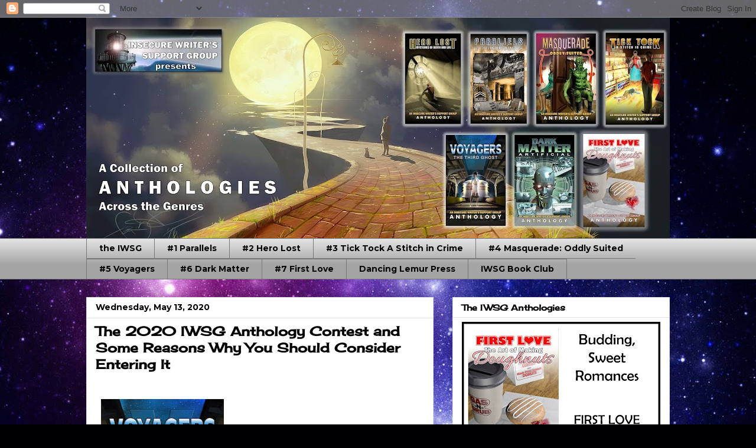

--- FILE ---
content_type: text/html; charset=UTF-8
request_url: https://iwsganthologies.blogspot.com/2020/05/the-2020-iwsg-anthology-contest-and.html?showComment=1589386018236
body_size: 28637
content:
<!DOCTYPE html>
<html class='v2' dir='ltr' lang='en'>
<head>
<link href='https://www.blogger.com/static/v1/widgets/335934321-css_bundle_v2.css' rel='stylesheet' type='text/css'/>
<meta content='width=1100' name='viewport'/>
<meta content='text/html; charset=UTF-8' http-equiv='Content-Type'/>
<meta content='blogger' name='generator'/>
<link href='https://iwsganthologies.blogspot.com/favicon.ico' rel='icon' type='image/x-icon'/>
<link href='http://iwsganthologies.blogspot.com/2020/05/the-2020-iwsg-anthology-contest-and.html' rel='canonical'/>
<link rel="alternate" type="application/atom+xml" title="IWSG Anthologies - Atom" href="https://iwsganthologies.blogspot.com/feeds/posts/default" />
<link rel="alternate" type="application/rss+xml" title="IWSG Anthologies - RSS" href="https://iwsganthologies.blogspot.com/feeds/posts/default?alt=rss" />
<link rel="service.post" type="application/atom+xml" title="IWSG Anthologies - Atom" href="https://www.blogger.com/feeds/1076421823686012107/posts/default" />

<link rel="alternate" type="application/atom+xml" title="IWSG Anthologies - Atom" href="https://iwsganthologies.blogspot.com/feeds/382225745652499947/comments/default" />
<!--Can't find substitution for tag [blog.ieCssRetrofitLinks]-->
<link href='https://blogger.googleusercontent.com/img/b/R29vZ2xl/AVvXsEjWhH_WV5kUiO-00vsgWxpuSqjwvVL2wODuFB8UpmuAejgbyxcy9a8x4dZI6RPcsf80efht8qYHrmMB0my3-P72xKOCIVayKyklKy5QgRhaNmY4LxWvhZ_Au5yIjIz9Whlijxy6zf60M4WW/s320/Voyagers+The+Third+Ghost.jpg' rel='image_src'/>
<meta content='http://iwsganthologies.blogspot.com/2020/05/the-2020-iwsg-anthology-contest-and.html' property='og:url'/>
<meta content='The 2020 IWSG Anthology Contest and Some Reasons Why You Should Consider Entering It' property='og:title'/>
<meta content='                 Last Tuesday, on May 5th, this year&#39;s  Insecure Writer&#39;s Support Group Anthology,  Voyagers:  The Third Ghost,  was release...' property='og:description'/>
<meta content='https://blogger.googleusercontent.com/img/b/R29vZ2xl/AVvXsEjWhH_WV5kUiO-00vsgWxpuSqjwvVL2wODuFB8UpmuAejgbyxcy9a8x4dZI6RPcsf80efht8qYHrmMB0my3-P72xKOCIVayKyklKy5QgRhaNmY4LxWvhZ_Au5yIjIz9Whlijxy6zf60M4WW/w1200-h630-p-k-no-nu/Voyagers+The+Third+Ghost.jpg' property='og:image'/>
<title>IWSG Anthologies: The 2020 IWSG Anthology Contest and Some Reasons Why You Should Consider Entering It</title>
<style type='text/css'>@font-face{font-family:'Cherry Cream Soda';font-style:normal;font-weight:400;font-display:swap;src:url(//fonts.gstatic.com/s/cherrycreamsoda/v21/UMBIrOxBrW6w2FFyi9paG0fdVdRciQd9A98ZD47H.woff2)format('woff2');unicode-range:U+0000-00FF,U+0131,U+0152-0153,U+02BB-02BC,U+02C6,U+02DA,U+02DC,U+0304,U+0308,U+0329,U+2000-206F,U+20AC,U+2122,U+2191,U+2193,U+2212,U+2215,U+FEFF,U+FFFD;}@font-face{font-family:'Montserrat';font-style:normal;font-weight:400;font-display:swap;src:url(//fonts.gstatic.com/s/montserrat/v31/JTUSjIg1_i6t8kCHKm459WRhyyTh89ZNpQ.woff2)format('woff2');unicode-range:U+0460-052F,U+1C80-1C8A,U+20B4,U+2DE0-2DFF,U+A640-A69F,U+FE2E-FE2F;}@font-face{font-family:'Montserrat';font-style:normal;font-weight:400;font-display:swap;src:url(//fonts.gstatic.com/s/montserrat/v31/JTUSjIg1_i6t8kCHKm459W1hyyTh89ZNpQ.woff2)format('woff2');unicode-range:U+0301,U+0400-045F,U+0490-0491,U+04B0-04B1,U+2116;}@font-face{font-family:'Montserrat';font-style:normal;font-weight:400;font-display:swap;src:url(//fonts.gstatic.com/s/montserrat/v31/JTUSjIg1_i6t8kCHKm459WZhyyTh89ZNpQ.woff2)format('woff2');unicode-range:U+0102-0103,U+0110-0111,U+0128-0129,U+0168-0169,U+01A0-01A1,U+01AF-01B0,U+0300-0301,U+0303-0304,U+0308-0309,U+0323,U+0329,U+1EA0-1EF9,U+20AB;}@font-face{font-family:'Montserrat';font-style:normal;font-weight:400;font-display:swap;src:url(//fonts.gstatic.com/s/montserrat/v31/JTUSjIg1_i6t8kCHKm459WdhyyTh89ZNpQ.woff2)format('woff2');unicode-range:U+0100-02BA,U+02BD-02C5,U+02C7-02CC,U+02CE-02D7,U+02DD-02FF,U+0304,U+0308,U+0329,U+1D00-1DBF,U+1E00-1E9F,U+1EF2-1EFF,U+2020,U+20A0-20AB,U+20AD-20C0,U+2113,U+2C60-2C7F,U+A720-A7FF;}@font-face{font-family:'Montserrat';font-style:normal;font-weight:400;font-display:swap;src:url(//fonts.gstatic.com/s/montserrat/v31/JTUSjIg1_i6t8kCHKm459WlhyyTh89Y.woff2)format('woff2');unicode-range:U+0000-00FF,U+0131,U+0152-0153,U+02BB-02BC,U+02C6,U+02DA,U+02DC,U+0304,U+0308,U+0329,U+2000-206F,U+20AC,U+2122,U+2191,U+2193,U+2212,U+2215,U+FEFF,U+FFFD;}@font-face{font-family:'Montserrat';font-style:normal;font-weight:700;font-display:swap;src:url(//fonts.gstatic.com/s/montserrat/v31/JTUSjIg1_i6t8kCHKm459WRhyyTh89ZNpQ.woff2)format('woff2');unicode-range:U+0460-052F,U+1C80-1C8A,U+20B4,U+2DE0-2DFF,U+A640-A69F,U+FE2E-FE2F;}@font-face{font-family:'Montserrat';font-style:normal;font-weight:700;font-display:swap;src:url(//fonts.gstatic.com/s/montserrat/v31/JTUSjIg1_i6t8kCHKm459W1hyyTh89ZNpQ.woff2)format('woff2');unicode-range:U+0301,U+0400-045F,U+0490-0491,U+04B0-04B1,U+2116;}@font-face{font-family:'Montserrat';font-style:normal;font-weight:700;font-display:swap;src:url(//fonts.gstatic.com/s/montserrat/v31/JTUSjIg1_i6t8kCHKm459WZhyyTh89ZNpQ.woff2)format('woff2');unicode-range:U+0102-0103,U+0110-0111,U+0128-0129,U+0168-0169,U+01A0-01A1,U+01AF-01B0,U+0300-0301,U+0303-0304,U+0308-0309,U+0323,U+0329,U+1EA0-1EF9,U+20AB;}@font-face{font-family:'Montserrat';font-style:normal;font-weight:700;font-display:swap;src:url(//fonts.gstatic.com/s/montserrat/v31/JTUSjIg1_i6t8kCHKm459WdhyyTh89ZNpQ.woff2)format('woff2');unicode-range:U+0100-02BA,U+02BD-02C5,U+02C7-02CC,U+02CE-02D7,U+02DD-02FF,U+0304,U+0308,U+0329,U+1D00-1DBF,U+1E00-1E9F,U+1EF2-1EFF,U+2020,U+20A0-20AB,U+20AD-20C0,U+2113,U+2C60-2C7F,U+A720-A7FF;}@font-face{font-family:'Montserrat';font-style:normal;font-weight:700;font-display:swap;src:url(//fonts.gstatic.com/s/montserrat/v31/JTUSjIg1_i6t8kCHKm459WlhyyTh89Y.woff2)format('woff2');unicode-range:U+0000-00FF,U+0131,U+0152-0153,U+02BB-02BC,U+02C6,U+02DA,U+02DC,U+0304,U+0308,U+0329,U+2000-206F,U+20AC,U+2122,U+2191,U+2193,U+2212,U+2215,U+FEFF,U+FFFD;}</style>
<style id='page-skin-1' type='text/css'><!--
/*
-----------------------------------------------
Blogger Template Style
Name:     Awesome Inc.
Designer: Tina Chen
URL:      tinachen.org
----------------------------------------------- */
/* Content
----------------------------------------------- */
body {
font: normal normal 14px Montserrat;
color: #000000;
background: #000002 url(https://themes.googleusercontent.com/image?id=1nCEFJnjbEM1e6XClO-Dh7L-U6FJQuxivkV20FpXYmkNyRA0vQIZPfjuIp6hcROwwArvQ) no-repeat fixed top center /* Credit: sololos (http://www.istockphoto.com/portfolio/sololos?platform=blogger) */;
}
html body .content-outer {
min-width: 0;
max-width: 100%;
width: 100%;
}
a:link {
text-decoration: none;
color: #3a6519;
}
a:visited {
text-decoration: none;
color: #000000;
}
a:hover {
text-decoration: underline;
color: #183963;
}
.body-fauxcolumn-outer .cap-top {
position: absolute;
z-index: 1;
height: 276px;
width: 100%;
background: transparent none repeat-x scroll top left;
_background-image: none;
}
/* Columns
----------------------------------------------- */
.content-inner {
padding: 0;
}
.header-inner .section {
margin: 0 16px;
}
.tabs-inner .section {
margin: 0 16px;
}
.main-inner {
padding-top: 30px;
}
.main-inner .column-center-inner,
.main-inner .column-left-inner,
.main-inner .column-right-inner {
padding: 0 5px;
}
*+html body .main-inner .column-center-inner {
margin-top: -30px;
}
#layout .main-inner .column-center-inner {
margin-top: 0;
}
/* Header
----------------------------------------------- */
.header-outer {
margin: 0 0 0 0;
background: rgba(0,0,0,0) none repeat scroll 0 0;
}
.Header h1 {
font: normal bold 40px Arial, Tahoma, Helvetica, FreeSans, sans-serif;
color: #000000;
text-shadow: 0 0 -1px #000000;
}
.Header h1 a {
color: #000000;
}
.Header .description {
font: normal normal 14px Arial, Tahoma, Helvetica, FreeSans, sans-serif;
color: #000000;
}
.header-inner .Header .titlewrapper,
.header-inner .Header .descriptionwrapper {
padding-left: 0;
padding-right: 0;
margin-bottom: 0;
}
.header-inner .Header .titlewrapper {
padding-top: 22px;
}
/* Tabs
----------------------------------------------- */
.tabs-outer {
overflow: hidden;
position: relative;
background: #e2e2e2 url(https://resources.blogblog.com/blogblog/data/1kt/awesomeinc/tabs_gradient_light.png) repeat scroll 0 0;
}
#layout .tabs-outer {
overflow: visible;
}
.tabs-cap-top, .tabs-cap-bottom {
position: absolute;
width: 100%;
border-top: 1px solid #767676;
}
.tabs-cap-bottom {
bottom: 0;
}
.tabs-inner .widget li a {
display: inline-block;
margin: 0;
padding: .6em 1.5em;
font: normal bold 14px Montserrat;
color: #000000;
border-top: 1px solid #767676;
border-bottom: 1px solid #767676;
border-left: 1px solid #767676;
height: 16px;
line-height: 16px;
}
.tabs-inner .widget li:last-child a {
border-right: 1px solid #767676;
}
.tabs-inner .widget li.selected a, .tabs-inner .widget li a:hover {
background: #000000 url(https://resources.blogblog.com/blogblog/data/1kt/awesomeinc/tabs_gradient_light.png) repeat-x scroll 0 -100px;
color: #ffffff;
}
/* Headings
----------------------------------------------- */
h2 {
font: normal bold 14px Cherry Cream Soda;
color: #000000;
}
/* Widgets
----------------------------------------------- */
.main-inner .section {
margin: 0 27px;
padding: 0;
}
.main-inner .column-left-outer,
.main-inner .column-right-outer {
margin-top: 0;
}
#layout .main-inner .column-left-outer,
#layout .main-inner .column-right-outer {
margin-top: 0;
}
.main-inner .column-left-inner,
.main-inner .column-right-inner {
background: rgba(0,0,0,0) none repeat 0 0;
-moz-box-shadow: 0 0 0 rgba(0, 0, 0, .2);
-webkit-box-shadow: 0 0 0 rgba(0, 0, 0, .2);
-goog-ms-box-shadow: 0 0 0 rgba(0, 0, 0, .2);
box-shadow: 0 0 0 rgba(0, 0, 0, .2);
-moz-border-radius: 0;
-webkit-border-radius: 0;
-goog-ms-border-radius: 0;
border-radius: 0;
}
#layout .main-inner .column-left-inner,
#layout .main-inner .column-right-inner {
margin-top: 0;
}
.sidebar .widget {
font: normal normal 14px Montserrat;
color: #000000;
}
.sidebar .widget a:link {
color: #3a6519;
}
.sidebar .widget a:visited {
color: #000000;
}
.sidebar .widget a:hover {
color: #183963;
}
.sidebar .widget h2 {
text-shadow: 0 0 -1px #000000;
}
.main-inner .widget {
background-color: #ffffff;
border: 1px solid #e2e2e2;
padding: 0 15px 15px;
margin: 20px -16px;
-moz-box-shadow: 0 0 20px rgba(0, 0, 0, .2);
-webkit-box-shadow: 0 0 20px rgba(0, 0, 0, .2);
-goog-ms-box-shadow: 0 0 20px rgba(0, 0, 0, .2);
box-shadow: 0 0 20px rgba(0, 0, 0, .2);
-moz-border-radius: 0;
-webkit-border-radius: 0;
-goog-ms-border-radius: 0;
border-radius: 0;
}
.main-inner .widget h2 {
margin: 0 -15px;
padding: .6em 15px .5em;
border-bottom: 1px solid rgba(0,0,0,0);
}
.footer-inner .widget h2 {
padding: 0 0 .4em;
border-bottom: 1px solid rgba(0,0,0,0);
}
.main-inner .widget h2 + div, .footer-inner .widget h2 + div {
border-top: 1px solid #e2e2e2;
padding-top: 8px;
}
.main-inner .widget .widget-content {
margin: 0 -15px;
padding: 7px 15px 0;
}
.main-inner .widget ul, .main-inner .widget #ArchiveList ul.flat {
margin: -8px -15px 0;
padding: 0;
list-style: none;
}
.main-inner .widget #ArchiveList {
margin: -8px 0 0;
}
.main-inner .widget ul li, .main-inner .widget #ArchiveList ul.flat li {
padding: .5em 15px;
text-indent: 0;
color: #000000;
border-top: 1px solid #e2e2e2;
border-bottom: 1px solid rgba(0,0,0,0);
}
.main-inner .widget #ArchiveList ul li {
padding-top: .25em;
padding-bottom: .25em;
}
.main-inner .widget ul li:first-child, .main-inner .widget #ArchiveList ul.flat li:first-child {
border-top: none;
}
.main-inner .widget ul li:last-child, .main-inner .widget #ArchiveList ul.flat li:last-child {
border-bottom: none;
}
.post-body {
position: relative;
}
.main-inner .widget .post-body ul {
padding: 0 2.5em;
margin: .5em 0;
list-style: disc;
}
.main-inner .widget .post-body ul li {
padding: 0.25em 0;
margin-bottom: .25em;
color: #000000;
border: none;
}
.footer-inner .widget ul {
padding: 0;
list-style: none;
}
.widget .zippy {
color: #000000;
}
/* Posts
----------------------------------------------- */
body .main-inner .Blog {
padding: 0;
margin-bottom: 1em;
background-color: transparent;
border: none;
-moz-box-shadow: 0 0 0 rgba(0, 0, 0, 0);
-webkit-box-shadow: 0 0 0 rgba(0, 0, 0, 0);
-goog-ms-box-shadow: 0 0 0 rgba(0, 0, 0, 0);
box-shadow: 0 0 0 rgba(0, 0, 0, 0);
}
.main-inner .section:last-child .Blog:last-child {
padding: 0;
margin-bottom: 1em;
}
.main-inner .widget h2.date-header {
margin: 0 -15px 1px;
padding: 0 0 0 0;
font: normal bold 14px Montserrat;
color: #000000;
background: transparent none no-repeat scroll top left;
border-top: 0 solid #e2e2e2;
border-bottom: 1px solid rgba(0,0,0,0);
-moz-border-radius-topleft: 0;
-moz-border-radius-topright: 0;
-webkit-border-top-left-radius: 0;
-webkit-border-top-right-radius: 0;
border-top-left-radius: 0;
border-top-right-radius: 0;
position: static;
bottom: 100%;
right: 15px;
text-shadow: 0 0 -1px #000000;
}
.main-inner .widget h2.date-header span {
font: normal bold 14px Montserrat;
display: block;
padding: .5em 15px;
border-left: 0 solid #e2e2e2;
border-right: 0 solid #e2e2e2;
}
.date-outer {
position: relative;
margin: 30px 0 20px;
padding: 0 15px;
background-color: #ffffff;
border: 1px solid #e2e2e2;
-moz-box-shadow: 0 0 20px rgba(0, 0, 0, .2);
-webkit-box-shadow: 0 0 20px rgba(0, 0, 0, .2);
-goog-ms-box-shadow: 0 0 20px rgba(0, 0, 0, .2);
box-shadow: 0 0 20px rgba(0, 0, 0, .2);
-moz-border-radius: 0;
-webkit-border-radius: 0;
-goog-ms-border-radius: 0;
border-radius: 0;
}
.date-outer:first-child {
margin-top: 0;
}
.date-outer:last-child {
margin-bottom: 20px;
-moz-border-radius-bottomleft: 0;
-moz-border-radius-bottomright: 0;
-webkit-border-bottom-left-radius: 0;
-webkit-border-bottom-right-radius: 0;
-goog-ms-border-bottom-left-radius: 0;
-goog-ms-border-bottom-right-radius: 0;
border-bottom-left-radius: 0;
border-bottom-right-radius: 0;
}
.date-posts {
margin: 0 -15px;
padding: 0 15px;
clear: both;
}
.post-outer, .inline-ad {
border-top: 1px solid #e2e2e2;
margin: 0 -15px;
padding: 15px 15px;
}
.post-outer {
padding-bottom: 10px;
}
.post-outer:first-child {
padding-top: 0;
border-top: none;
}
.post-outer:last-child, .inline-ad:last-child {
border-bottom: none;
}
.post-body {
position: relative;
}
.post-body img {
padding: 8px;
background: rgba(0,0,0,0);
border: 1px solid rgba(0,0,0,0);
-moz-box-shadow: 0 0 0 rgba(0, 0, 0, .2);
-webkit-box-shadow: 0 0 0 rgba(0, 0, 0, .2);
box-shadow: 0 0 0 rgba(0, 0, 0, .2);
-moz-border-radius: 0;
-webkit-border-radius: 0;
border-radius: 0;
}
h3.post-title, h4 {
font: normal bold 22px Cherry Cream Soda;
color: #000000;
}
h3.post-title a {
font: normal bold 22px Cherry Cream Soda;
color: #000000;
}
h3.post-title a:hover {
color: #183963;
text-decoration: underline;
}
.post-header {
margin: 0 0 1em;
}
.post-body {
line-height: 1.4;
}
.post-outer h2 {
color: #000000;
}
.post-footer {
margin: 1.5em 0 0;
}
#blog-pager {
padding: 15px;
font-size: 120%;
background-color: #ffffff;
border: 1px solid #e2e2e2;
-moz-box-shadow: 0 0 20px rgba(0, 0, 0, .2);
-webkit-box-shadow: 0 0 20px rgba(0, 0, 0, .2);
-goog-ms-box-shadow: 0 0 20px rgba(0, 0, 0, .2);
box-shadow: 0 0 20px rgba(0, 0, 0, .2);
-moz-border-radius: 0;
-webkit-border-radius: 0;
-goog-ms-border-radius: 0;
border-radius: 0;
-moz-border-radius-topleft: 0;
-moz-border-radius-topright: 0;
-webkit-border-top-left-radius: 0;
-webkit-border-top-right-radius: 0;
-goog-ms-border-top-left-radius: 0;
-goog-ms-border-top-right-radius: 0;
border-top-left-radius: 0;
border-top-right-radius-topright: 0;
margin-top: 1em;
}
.blog-feeds, .post-feeds {
margin: 1em 0;
text-align: center;
color: #000000;
}
.blog-feeds a, .post-feeds a {
color: #3a6519;
}
.blog-feeds a:visited, .post-feeds a:visited {
color: #000000;
}
.blog-feeds a:hover, .post-feeds a:hover {
color: #183963;
}
.post-outer .comments {
margin-top: 2em;
}
/* Comments
----------------------------------------------- */
.comments .comments-content .icon.blog-author {
background-repeat: no-repeat;
background-image: url([data-uri]);
}
.comments .comments-content .loadmore a {
border-top: 1px solid #767676;
border-bottom: 1px solid #767676;
}
.comments .continue {
border-top: 2px solid #767676;
}
/* Footer
----------------------------------------------- */
.footer-outer {
margin: -20px 0 -1px;
padding: 20px 0 0;
color: #000000;
overflow: hidden;
}
.footer-fauxborder-left {
border-top: 1px solid #e2e2e2;
background: #ffffff none repeat scroll 0 0;
-moz-box-shadow: 0 0 20px rgba(0, 0, 0, .2);
-webkit-box-shadow: 0 0 20px rgba(0, 0, 0, .2);
-goog-ms-box-shadow: 0 0 20px rgba(0, 0, 0, .2);
box-shadow: 0 0 20px rgba(0, 0, 0, .2);
margin: 0 -20px;
}
/* Mobile
----------------------------------------------- */
body.mobile {
background-size: auto;
}
.mobile .body-fauxcolumn-outer {
background: transparent none repeat scroll top left;
}
*+html body.mobile .main-inner .column-center-inner {
margin-top: 0;
}
.mobile .main-inner .widget {
padding: 0 0 15px;
}
.mobile .main-inner .widget h2 + div,
.mobile .footer-inner .widget h2 + div {
border-top: none;
padding-top: 0;
}
.mobile .footer-inner .widget h2 {
padding: 0.5em 0;
border-bottom: none;
}
.mobile .main-inner .widget .widget-content {
margin: 0;
padding: 7px 0 0;
}
.mobile .main-inner .widget ul,
.mobile .main-inner .widget #ArchiveList ul.flat {
margin: 0 -15px 0;
}
.mobile .main-inner .widget h2.date-header {
right: 0;
}
.mobile .date-header span {
padding: 0.4em 0;
}
.mobile .date-outer:first-child {
margin-bottom: 0;
border: 1px solid #e2e2e2;
-moz-border-radius-topleft: 0;
-moz-border-radius-topright: 0;
-webkit-border-top-left-radius: 0;
-webkit-border-top-right-radius: 0;
-goog-ms-border-top-left-radius: 0;
-goog-ms-border-top-right-radius: 0;
border-top-left-radius: 0;
border-top-right-radius: 0;
}
.mobile .date-outer {
border-color: #e2e2e2;
border-width: 0 1px 1px;
}
.mobile .date-outer:last-child {
margin-bottom: 0;
}
.mobile .main-inner {
padding: 0;
}
.mobile .header-inner .section {
margin: 0;
}
.mobile .post-outer, .mobile .inline-ad {
padding: 5px 0;
}
.mobile .tabs-inner .section {
margin: 0 10px;
}
.mobile .main-inner .widget h2 {
margin: 0;
padding: 0;
}
.mobile .main-inner .widget h2.date-header span {
padding: 0;
}
.mobile .main-inner .widget .widget-content {
margin: 0;
padding: 7px 0 0;
}
.mobile #blog-pager {
border: 1px solid transparent;
background: #ffffff none repeat scroll 0 0;
}
.mobile .main-inner .column-left-inner,
.mobile .main-inner .column-right-inner {
background: rgba(0,0,0,0) none repeat 0 0;
-moz-box-shadow: none;
-webkit-box-shadow: none;
-goog-ms-box-shadow: none;
box-shadow: none;
}
.mobile .date-posts {
margin: 0;
padding: 0;
}
.mobile .footer-fauxborder-left {
margin: 0;
border-top: inherit;
}
.mobile .main-inner .section:last-child .Blog:last-child {
margin-bottom: 0;
}
.mobile-index-contents {
color: #000000;
}
.mobile .mobile-link-button {
background: #3a6519 url(https://resources.blogblog.com/blogblog/data/1kt/awesomeinc/tabs_gradient_light.png) repeat scroll 0 0;
}
.mobile-link-button a:link, .mobile-link-button a:visited {
color: #ffffff;
}
.mobile .tabs-inner .PageList .widget-content {
background: transparent;
border-top: 1px solid;
border-color: #767676;
color: #000000;
}
.mobile .tabs-inner .PageList .widget-content .pagelist-arrow {
border-left: 1px solid #767676;
}

--></style>
<style id='template-skin-1' type='text/css'><!--
body {
min-width: 1020px;
}
.content-outer, .content-fauxcolumn-outer, .region-inner {
min-width: 1020px;
max-width: 1020px;
_width: 1020px;
}
.main-inner .columns {
padding-left: 0px;
padding-right: 400px;
}
.main-inner .fauxcolumn-center-outer {
left: 0px;
right: 400px;
/* IE6 does not respect left and right together */
_width: expression(this.parentNode.offsetWidth -
parseInt("0px") -
parseInt("400px") + 'px');
}
.main-inner .fauxcolumn-left-outer {
width: 0px;
}
.main-inner .fauxcolumn-right-outer {
width: 400px;
}
.main-inner .column-left-outer {
width: 0px;
right: 100%;
margin-left: -0px;
}
.main-inner .column-right-outer {
width: 400px;
margin-right: -400px;
}
#layout {
min-width: 0;
}
#layout .content-outer {
min-width: 0;
width: 800px;
}
#layout .region-inner {
min-width: 0;
width: auto;
}
body#layout div.add_widget {
padding: 8px;
}
body#layout div.add_widget a {
margin-left: 32px;
}
--></style>
<style>
    body {background-image:url(https\:\/\/themes.googleusercontent.com\/image?id=1nCEFJnjbEM1e6XClO-Dh7L-U6FJQuxivkV20FpXYmkNyRA0vQIZPfjuIp6hcROwwArvQ);}
    
@media (max-width: 200px) { body {background-image:url(https\:\/\/themes.googleusercontent.com\/image?id=1nCEFJnjbEM1e6XClO-Dh7L-U6FJQuxivkV20FpXYmkNyRA0vQIZPfjuIp6hcROwwArvQ&options=w200);}}
@media (max-width: 400px) and (min-width: 201px) { body {background-image:url(https\:\/\/themes.googleusercontent.com\/image?id=1nCEFJnjbEM1e6XClO-Dh7L-U6FJQuxivkV20FpXYmkNyRA0vQIZPfjuIp6hcROwwArvQ&options=w400);}}
@media (max-width: 800px) and (min-width: 401px) { body {background-image:url(https\:\/\/themes.googleusercontent.com\/image?id=1nCEFJnjbEM1e6XClO-Dh7L-U6FJQuxivkV20FpXYmkNyRA0vQIZPfjuIp6hcROwwArvQ&options=w800);}}
@media (max-width: 1200px) and (min-width: 801px) { body {background-image:url(https\:\/\/themes.googleusercontent.com\/image?id=1nCEFJnjbEM1e6XClO-Dh7L-U6FJQuxivkV20FpXYmkNyRA0vQIZPfjuIp6hcROwwArvQ&options=w1200);}}
/* Last tag covers anything over one higher than the previous max-size cap. */
@media (min-width: 1201px) { body {background-image:url(https\:\/\/themes.googleusercontent.com\/image?id=1nCEFJnjbEM1e6XClO-Dh7L-U6FJQuxivkV20FpXYmkNyRA0vQIZPfjuIp6hcROwwArvQ&options=w1600);}}
  </style>
<link href='https://www.blogger.com/dyn-css/authorization.css?targetBlogID=1076421823686012107&amp;zx=89f2a622-47ef-42bb-851b-6302b99d6674' media='none' onload='if(media!=&#39;all&#39;)media=&#39;all&#39;' rel='stylesheet'/><noscript><link href='https://www.blogger.com/dyn-css/authorization.css?targetBlogID=1076421823686012107&amp;zx=89f2a622-47ef-42bb-851b-6302b99d6674' rel='stylesheet'/></noscript>
<meta name='google-adsense-platform-account' content='ca-host-pub-1556223355139109'/>
<meta name='google-adsense-platform-domain' content='blogspot.com'/>

<!-- data-ad-client=ca-pub-4160481033711999 -->

<link rel="stylesheet" href="https://fonts.googleapis.com/css2?display=swap&family=Merriweather"></head>
<body class='loading variant-light'>
<div class='navbar section' id='navbar' name='Navbar'><div class='widget Navbar' data-version='1' id='Navbar1'><script type="text/javascript">
    function setAttributeOnload(object, attribute, val) {
      if(window.addEventListener) {
        window.addEventListener('load',
          function(){ object[attribute] = val; }, false);
      } else {
        window.attachEvent('onload', function(){ object[attribute] = val; });
      }
    }
  </script>
<div id="navbar-iframe-container"></div>
<script type="text/javascript" src="https://apis.google.com/js/platform.js"></script>
<script type="text/javascript">
      gapi.load("gapi.iframes:gapi.iframes.style.bubble", function() {
        if (gapi.iframes && gapi.iframes.getContext) {
          gapi.iframes.getContext().openChild({
              url: 'https://www.blogger.com/navbar/1076421823686012107?po\x3d382225745652499947\x26origin\x3dhttps://iwsganthologies.blogspot.com',
              where: document.getElementById("navbar-iframe-container"),
              id: "navbar-iframe"
          });
        }
      });
    </script><script type="text/javascript">
(function() {
var script = document.createElement('script');
script.type = 'text/javascript';
script.src = '//pagead2.googlesyndication.com/pagead/js/google_top_exp.js';
var head = document.getElementsByTagName('head')[0];
if (head) {
head.appendChild(script);
}})();
</script>
</div></div>
<div class='body-fauxcolumns'>
<div class='fauxcolumn-outer body-fauxcolumn-outer'>
<div class='cap-top'>
<div class='cap-left'></div>
<div class='cap-right'></div>
</div>
<div class='fauxborder-left'>
<div class='fauxborder-right'></div>
<div class='fauxcolumn-inner'>
</div>
</div>
<div class='cap-bottom'>
<div class='cap-left'></div>
<div class='cap-right'></div>
</div>
</div>
</div>
<div class='content'>
<div class='content-fauxcolumns'>
<div class='fauxcolumn-outer content-fauxcolumn-outer'>
<div class='cap-top'>
<div class='cap-left'></div>
<div class='cap-right'></div>
</div>
<div class='fauxborder-left'>
<div class='fauxborder-right'></div>
<div class='fauxcolumn-inner'>
</div>
</div>
<div class='cap-bottom'>
<div class='cap-left'></div>
<div class='cap-right'></div>
</div>
</div>
</div>
<div class='content-outer'>
<div class='content-cap-top cap-top'>
<div class='cap-left'></div>
<div class='cap-right'></div>
</div>
<div class='fauxborder-left content-fauxborder-left'>
<div class='fauxborder-right content-fauxborder-right'></div>
<div class='content-inner'>
<header>
<div class='header-outer'>
<div class='header-cap-top cap-top'>
<div class='cap-left'></div>
<div class='cap-right'></div>
</div>
<div class='fauxborder-left header-fauxborder-left'>
<div class='fauxborder-right header-fauxborder-right'></div>
<div class='region-inner header-inner'>
<div class='header section' id='header' name='Header'><div class='widget Header' data-version='1' id='Header1'>
<div id='header-inner'>
<a href='https://iwsganthologies.blogspot.com/' style='display: block'>
<img alt='IWSG Anthologies' height='374px; ' id='Header1_headerimg' src='https://blogger.googleusercontent.com/img/a/AVvXsEio0PDDcs-GQKFV5ZfyRpaZzT6E0q4bCKHfH3owGR9hRQenVrVbPAC8ZQDyUNoIhZO9KqIIYtl3498RgrB4gAAzzzwMy13RBxDtlAQYhVC3PJ5EuVqvbzw3OwDK_uhufU13aFienU39UWOhT9-PIRtY_e3NqODEw80u2i899KuqLTRTOq8QXJLFbHH_iA=s988' style='display: block' width='988px; '/>
</a>
</div>
</div></div>
</div>
</div>
<div class='header-cap-bottom cap-bottom'>
<div class='cap-left'></div>
<div class='cap-right'></div>
</div>
</div>
</header>
<div class='tabs-outer'>
<div class='tabs-cap-top cap-top'>
<div class='cap-left'></div>
<div class='cap-right'></div>
</div>
<div class='fauxborder-left tabs-fauxborder-left'>
<div class='fauxborder-right tabs-fauxborder-right'></div>
<div class='region-inner tabs-inner'>
<div class='tabs section' id='crosscol' name='Cross-Column'><div class='widget LinkList' data-version='1' id='LinkList1'>
<div class='widget-content'>
<ul>
<li><a href='http://www.insecurewriterssupportgroup.com'>the IWSG</a></li>
<li><a href='http://parallelsanthology.blogspot.com/'>#1 Parallels</a></li>
<li><a href='https://lostheroanthology.wordpress.com/blog/'>#2 Hero Lost</a></li>
<li><a href='http://ticktockmysteries.blogspot.com/'>#3 Tick Tock A Stitch in Crime</a></li>
<li><a href='https://iwsganthologies.blogspot.com/p/masquerade.html'>#4 Masquerade: Oddly Suited</a></li>
<li><a href='https://iwsganthologies.blogspot.com/p/voyagers-author-page.html'>#5 Voyagers</a></li>
<li><a href='https://iwsganthologies.blogspot.com/p/dark-matter-authors-stephanie-espinoza.html'>#6 Dark Matter</a></li>
<li><a href='https://iwsganthologies.blogspot.com/p/first-love-authors.html'>#7 First Love</a></li>
<li><a href='http://www.dancinglemurpressllc.com/'>Dancing Lemur Press</a></li>
<li><a href='https://www.goodreads.com/group/show/214387-the-insecure-writer-s-support-group-book-club'>IWSG Book Club</a></li>
</ul>
<div class='clear'></div>
</div>
</div></div>
<div class='tabs no-items section' id='crosscol-overflow' name='Cross-Column 2'></div>
</div>
</div>
<div class='tabs-cap-bottom cap-bottom'>
<div class='cap-left'></div>
<div class='cap-right'></div>
</div>
</div>
<div class='main-outer'>
<div class='main-cap-top cap-top'>
<div class='cap-left'></div>
<div class='cap-right'></div>
</div>
<div class='fauxborder-left main-fauxborder-left'>
<div class='fauxborder-right main-fauxborder-right'></div>
<div class='region-inner main-inner'>
<div class='columns fauxcolumns'>
<div class='fauxcolumn-outer fauxcolumn-center-outer'>
<div class='cap-top'>
<div class='cap-left'></div>
<div class='cap-right'></div>
</div>
<div class='fauxborder-left'>
<div class='fauxborder-right'></div>
<div class='fauxcolumn-inner'>
</div>
</div>
<div class='cap-bottom'>
<div class='cap-left'></div>
<div class='cap-right'></div>
</div>
</div>
<div class='fauxcolumn-outer fauxcolumn-left-outer'>
<div class='cap-top'>
<div class='cap-left'></div>
<div class='cap-right'></div>
</div>
<div class='fauxborder-left'>
<div class='fauxborder-right'></div>
<div class='fauxcolumn-inner'>
</div>
</div>
<div class='cap-bottom'>
<div class='cap-left'></div>
<div class='cap-right'></div>
</div>
</div>
<div class='fauxcolumn-outer fauxcolumn-right-outer'>
<div class='cap-top'>
<div class='cap-left'></div>
<div class='cap-right'></div>
</div>
<div class='fauxborder-left'>
<div class='fauxborder-right'></div>
<div class='fauxcolumn-inner'>
</div>
</div>
<div class='cap-bottom'>
<div class='cap-left'></div>
<div class='cap-right'></div>
</div>
</div>
<!-- corrects IE6 width calculation -->
<div class='columns-inner'>
<div class='column-center-outer'>
<div class='column-center-inner'>
<div class='main section' id='main' name='Main'><div class='widget Blog' data-version='1' id='Blog1'>
<div class='blog-posts hfeed'>

          <div class="date-outer">
        
<h2 class='date-header'><span>Wednesday, May 13, 2020</span></h2>

          <div class="date-posts">
        
<div class='post-outer'>
<div class='post hentry uncustomized-post-template' itemprop='blogPost' itemscope='itemscope' itemtype='http://schema.org/BlogPosting'>
<meta content='https://blogger.googleusercontent.com/img/b/R29vZ2xl/AVvXsEjWhH_WV5kUiO-00vsgWxpuSqjwvVL2wODuFB8UpmuAejgbyxcy9a8x4dZI6RPcsf80efht8qYHrmMB0my3-P72xKOCIVayKyklKy5QgRhaNmY4LxWvhZ_Au5yIjIz9Whlijxy6zf60M4WW/s320/Voyagers+The+Third+Ghost.jpg' itemprop='image_url'/>
<meta content='1076421823686012107' itemprop='blogId'/>
<meta content='382225745652499947' itemprop='postId'/>
<a name='382225745652499947'></a>
<h3 class='post-title entry-title' itemprop='name'>
The 2020 IWSG Anthology Contest and Some Reasons Why You Should Consider Entering It
</h3>
<div class='post-header'>
<div class='post-header-line-1'></div>
</div>
<div class='post-body entry-content' id='post-body-382225745652499947' itemprop='description articleBody'>
<div dir="ltr" style="text-align: left;" trbidi="on">
<div class="post hentry uncustomized-post-template" itemprop="blogPost" itemscope="itemscope" itemtype="http://schema.org/BlogPosting" style="min-height: 0px; position: relative;">
<div class="post-body entry-content" id="post-body-823436094869282180" itemprop="description articleBody" style="line-height: 1.4; position: relative; width: 786px;">
<div style="text-align: center;">
<span style="background-color: yellow;"><span style="font-size: medium;"><b><br /></b></span></span></div>
<div style="text-align: left;">
<a href="https://blogger.googleusercontent.com/img/b/R29vZ2xl/AVvXsEjWhH_WV5kUiO-00vsgWxpuSqjwvVL2wODuFB8UpmuAejgbyxcy9a8x4dZI6RPcsf80efht8qYHrmMB0my3-P72xKOCIVayKyklKy5QgRhaNmY4LxWvhZ_Au5yIjIz9Whlijxy6zf60M4WW/s1600/Voyagers+The+Third+Ghost.jpg" imageanchor="1" style="clear: left; color: #5e3373; float: left; margin-bottom: 1em; margin-right: 1em; text-align: center; text-decoration: none;"><img border="0" data-original-height="640" data-original-width="422" height="320" src="https://blogger.googleusercontent.com/img/b/R29vZ2xl/AVvXsEjWhH_WV5kUiO-00vsgWxpuSqjwvVL2wODuFB8UpmuAejgbyxcy9a8x4dZI6RPcsf80efht8qYHrmMB0my3-P72xKOCIVayKyklKy5QgRhaNmY4LxWvhZ_Au5yIjIz9Whlijxy6zf60M4WW/s320/Voyagers+The+Third+Ghost.jpg" style="-webkit-box-shadow: rgba(0, 0, 0, 0.2) 0px 0px 0px; border-bottom-left-radius: 0px; border-bottom-right-radius: 0px; border-top-left-radius: 0px; border-top-right-radius: 0px; border: 1px solid rgba(0, 0, 0, 0); box-shadow: rgba(0, 0, 0, 0.2) 0px 0px 0px; padding: 8px; position: relative;" width="208" /></a></div>
<div style="text-align: left;">
<br /></div>
<div style="text-align: left;">
<br /></div>
<div style="text-align: left;">
<br /></div>
<div style="text-align: left;">
<br />
<br /></div>
<div style="text-align: left;">
<span style="caret-color: rgb(11, 83, 148);">Last Tuesday, on May 5th, this year's</span><br />
<span style="caret-color: rgb(11, 83, 148);">Insecure Writer's Support Group Anthology,</span><br />
<span style="caret-color: rgb(11, 83, 148);"><i>Voyagers: &nbsp;The Third Ghost,</i> was released.</span></div>
<div style="text-align: left;">
<br />
<br />
<br />
<br />
<br />
<br />
<br />
<br />
<br />
<br />
<br />
<br />
<div class="separator" style="clear: both; text-align: center;">
<a href="https://blogger.googleusercontent.com/img/b/R29vZ2xl/AVvXsEh08T8do9vlMTjRxFQs-BW3DNEh2bmOAmaHJ1op0vw7QDQjXwfFoMAFwVW448gI-7uAb49-9lQmdqCHIF3HwqXPZ8gyi_6P-eRcT-YFTW4Z5wMj9CWSdWWBiWvGp84docAxno6m-jmjAPM/s1600/IWSG+Anthology+Contest+2020.jpg" imageanchor="1" style="clear: left; float: left; margin-bottom: 1em; margin-right: 1em;"><img border="0" data-original-height="315" data-original-width="320" height="195" src="https://blogger.googleusercontent.com/img/b/R29vZ2xl/AVvXsEh08T8do9vlMTjRxFQs-BW3DNEh2bmOAmaHJ1op0vw7QDQjXwfFoMAFwVW448gI-7uAb49-9lQmdqCHIF3HwqXPZ8gyi_6P-eRcT-YFTW4Z5wMj9CWSdWWBiWvGp84docAxno6m-jmjAPM/s200/IWSG+Anthology+Contest+2020.jpg" width="200" /></a></div>
<br />
<br />
<br />
<br />
&nbsp;Twenty-four hours later, the IWSG<br />
&nbsp;formally announced this year's contest.<br />
<br />
<br />
<br />
<br />
<br />
<br />
<br />
Let's start with some reasons why IWSG members should consider entering<br />
the contest this year. &nbsp;Five of the authors selected for&nbsp;<i>Voyagers: &nbsp;The Third Ghost</i><br />
share their reasons for your doing so.<b></b><br />
<br /></div>
</div>
</div>
<div style="color: #222222;">
<div style="color: #222222;">
<div style="color: #222222;">
<div style="text-align: left;">
<div style="text-align: right;">
<div style="margin: 0px;">
<span style="color: black; text-align: center;"><br /></span>
<span style="color: black; text-align: center;">&nbsp; &nbsp; &nbsp; &nbsp; &nbsp; &nbsp; &nbsp; &nbsp;</span></div>
</div>
</div>
</div>
</div>
<div style="color: #222222;">
<div style="color: #222222;">
<span style="font-size: large;"><b>Consider These Reasons ...</b></span></div>
<div style="color: #222222;">
<span style="font-family: &quot;bookman old style&quot; , serif;"><span style="white-space: pre-wrap;"><br /></span></span><span style="font-family: &quot;bookman old style&quot; , serif;"><span style="white-space: pre-wrap;"><br /></span></span></div>
<div class="separator" style="clear: both; color: #222222; text-align: center;">
</div>
<div class="separator" style="clear: both; color: #222222; text-align: center;">
<a href="https://blogger.googleusercontent.com/img/b/R29vZ2xl/AVvXsEj-6h4_DLZNjx6MWXbByG8Vxb06RMYcKy02hdG5lzqW-kdM-85XZ8Hom8QZ1kRe6Ytm-VAybWSZWIgmQtkDus-rggRav5pklnadxgvGotDlKRpKma3pY7mW5jxpb8SG96CS0W7zI_ksgic/s1600/beth_schuck+2.jpeg" imageanchor="1" style="clear: right; float: right; margin-bottom: 1em; margin-left: 1em;"><img border="0" data-original-height="1104" data-original-width="816" height="400" src="https://blogger.googleusercontent.com/img/b/R29vZ2xl/AVvXsEj-6h4_DLZNjx6MWXbByG8Vxb06RMYcKy02hdG5lzqW-kdM-85XZ8Hom8QZ1kRe6Ytm-VAybWSZWIgmQtkDus-rggRav5pklnadxgvGotDlKRpKma3pY7mW5jxpb8SG96CS0W7zI_ksgic/s400/beth_schuck+2.jpeg" width="294" /></a></div>
<div style="color: #222222;">
<span style="font-family: &quot;bookman old style&quot; , serif;"><span style="white-space: pre-wrap;">
</span></span>
<span style="font-size: large;"></span></div>
<div dir="ltr" style="line-height: 1.295; margin-bottom: 8pt; margin-top: 0pt;">
<div style="caret-color: rgb(0, 0, 0); color: black;">
<span style="font-family: &quot;bookman old style&quot; , serif;"><span style="font-family: inherit; white-space: pre-wrap;"><b style="white-space: pre-wrap;"><b style="font-family: montserrat; white-space: normal;"><span style="font-size: large;"><br /></span></b></b></span></span><span style="font-family: &quot;bookman old style&quot; , serif;"><span style="font-family: inherit; white-space: pre-wrap;"><b style="white-space: pre-wrap;"><b style="font-family: montserrat; white-space: normal;"><span style="font-size: large;"><br /></span></b></b></span></span><span style="font-family: &quot;bookman old style&quot; , serif;"><span style="font-family: inherit; white-space: pre-wrap;"><b style="white-space: pre-wrap;"><b style="font-family: montserrat; white-space: normal;"><span style="font-size: large;"><br /></span></b></b></span></span><span style="font-family: &quot;bookman old style&quot; , serif;"><span style="font-family: inherit; white-space: pre-wrap;"><b style="white-space: pre-wrap;"><b style="font-family: montserrat; white-space: normal;"><span style="font-size: large;"><br /></span></b></b></span></span></div>
<div style="caret-color: rgb(0, 0, 0); color: black;">
<span style="font-family: &quot;bookman old style&quot; , serif;"><span style="font-family: inherit; white-space: pre-wrap;"><b style="white-space: pre-wrap;"><b style="font-family: montserrat; white-space: normal;"><span style="font-size: large;">Beth Anderson Schuck</span></b><br style="font-family: Montserrat; font-size: 14px; font-weight: normal; white-space: normal;" /><span style="font-family: &quot;montserrat&quot;; font-size: large; font-weight: normal; white-space: normal;">"The Orchard"</span></b></span></span></div>
<div style="caret-color: rgb(0, 0, 0); color: black;">
<span style="font-family: &quot;bookman old style&quot; , serif;"><span style="font-family: inherit; white-space: pre-wrap;"><span style="font-family: &quot;bookman old style&quot; , serif; white-space: pre-wrap;"><span style="font-family: &quot;montserrat&quot;; font-size: medium;"><span style="white-space: normal;"><br /></span></span></span></span></span></div>
<div style="caret-color: rgb(0, 0, 0); color: black;">
<br /></div>
<div style="caret-color: rgb(0, 0, 0); color: black;">
<br /></div>
<div style="caret-color: rgb(0, 0, 0); color: black;">
<br /></div>
<div style="caret-color: rgb(0, 0, 0); color: black;">
<br /></div>
<div style="caret-color: rgb(0, 0, 0); color: black;">
<br /></div>
<div style="caret-color: rgb(0, 0, 0); color: black;">
<br /></div>
<div style="caret-color: rgb(0, 0, 0); color: black;">
<br /></div>
<div style="caret-color: rgb(0, 0, 0); color: black;">
<br /></div>
<div style="caret-color: rgb(0, 0, 0); color: black;">
<br /></div>
<div style="caret-color: rgb(0, 0, 0); color: black;">
<div style="color: black;">
<span style="color: #0b5394;"><br /></span><span style="color: #0b5394;"><br /></span><span style="color: #0b5394;"><br /></span><span style="color: #0b5394;"><br /></span><br />
<span style="color: #0b5394;"><br /></span></div>
<br />
<b>Why You Should Enter&nbsp;</b><br />
Here&#8217;s why I enjoy entering contests. Contests have deadlines, which force you to finish up a writing project. No procrastinating allowed! You can test out your ideas in short story contests, to determine if there is enough content for an entire manuscript or is the story best told in short format. The short format allows you to work with limited number of characters to truly hone in on their most vital qualities. I urge all writers to try their luck with this particular contest, as it was a joy from start to finish!</div>
<div style="caret-color: rgb(0, 0, 0); color: black;">
<br /></div>
<div style="caret-color: rgb(0, 0, 0); color: black;">
<b>Bio</b><br />
Beth Anderson Schuck is a retired librarian who believes reading can take you anywhere. &nbsp;She writes historical fiction featuring willful female characters. Being in nature whether hiking, birdwatching or gardening makes her whole.<br />
<br /></div>
<div style="text-align: center;">
<div style="color: black;">
<span style="font-family: &quot;bookman old style&quot;; font-size: 16px; white-space: pre-wrap;"><a href="https://www.instagram.com/bschuckgal/">Instagram</a></span><span style="font-family: &quot;bookman old style&quot;; font-size: 16px; white-space: pre-wrap;">| <a href="https://mobile.twitter.com/schuck_beth">Twitter</a></span></div>
<div style="color: black;">
<br /></div>
<div style="color: black;">
<br /></div>
<div style="color: black;">
<br /></div>
<div style="color: black; text-align: left;">
<br /></div>
<div style="color: black; text-align: left;">
<br /></div>
<div class="separator" style="clear: both; color: black;">
<a href="https://blogger.googleusercontent.com/img/b/R29vZ2xl/AVvXsEgEr9_XT-XabjPJSLRdEZK4IUvOCPxGikAQSrUhbL3lXPKknWAG-GMkpoXZ6BFjImSHLB31Ghmpn3EaLt2FJn-BZp3gwOIii5J09ZPxDeP1pd13VSp2__Q4KqUCKsGZ7F8Fz4AyywUSDC4/s1600/thumbnail.jfif.jpeg" imageanchor="1" style="clear: left; float: left; margin-bottom: 1em; margin-right: 1em;"><img border="0" data-original-height="408" data-original-width="408" height="320" src="https://blogger.googleusercontent.com/img/b/R29vZ2xl/AVvXsEgEr9_XT-XabjPJSLRdEZK4IUvOCPxGikAQSrUhbL3lXPKknWAG-GMkpoXZ6BFjImSHLB31Ghmpn3EaLt2FJn-BZp3gwOIii5J09ZPxDeP1pd13VSp2__Q4KqUCKsGZ7F8Fz4AyywUSDC4/s320/thumbnail.jfif.jpeg" width="320" /></a></div>
<div style="color: black; text-align: left;">
<b><span style="font-size: large;"><br /></span></b><b><span style="font-size: large;"><br /></span></b><b><span style="font-size: large;"><br /></span></b><b><span style="font-size: large;"><br /></span></b></div>
<div style="color: black; text-align: left;">
<b><span style="font-size: large;">Bish Denham</span></b></div>
<div style="color: black; text-align: left;">
<span style="font-size: large;">"The Blind Ship"</span></div>
<div style="color: black; text-align: left;">
<span style="font-size: large;"><br /></span></div>
<div style="color: black; text-align: left;">
<br /></div>
<div style="color: black; text-align: left;">
<br /></div>
<div style="color: black; text-align: left;">
<br /></div>
<div style="color: black; text-align: left;">
<br /></div>
<div style="color: black; text-align: left;">
<br /></div>
<div style="color: black; text-align: left;">
<br /></div>
<div style="color: black; text-align: left;">
<br />
<br />
<br />
<br /></div>
<div style="color: black; text-align: left;">
<br /></div>
<div style="text-align: left;">
<div style="caret-color: rgb(0, 0, 0); color: black;">
<div style="color: black;">
<b>Why You Should Enter:&nbsp;</b></div>
Why enter a writing or anthology contest? Why not? I once entered a contest and never thought for one minute I'd win, but I did. It was a retold Anansi story. That experience led to me putting together my first book, <i>Anansi and Company: Retold Jamaican Tales</i>. You never know where things will lead you. Take the chance. If nothing else, it's great experience.</div>
<div style="caret-color: rgb(0, 0, 0); color: black;">
<br /></div>
<div style="caret-color: rgb(0, 0, 0); color: black;">
<div style="color: black;">
<b>Bio</b></div>
Bish Denham is from the U.S. Virgin Islands, where her family has lived for over a hundred years. The author of two middle grade novels and a collection of retold Jamaican Anansi stories, she says, &#8220;Growing up in the islands was like living inside a history book.&#8221;<br />
<br /></div>
</div>
<div style="color: black; text-align: center;">
<span style="font-family: &quot;bookman old style&quot; , serif; font-size: 12pt; vertical-align: baseline; white-space: pre-wrap;"><a href="http://bish-randomthoughts.blogspot.com/">Blog</a></span><span style="font-family: &quot;bookman old style&quot;; font-size: 16px; white-space: pre-wrap;">|&nbsp;<a href="https://www.facebook.com/BishDenham.Author/">Facebook</a></span><span style="font-family: &quot;bookman old style&quot;; font-size: 16px; white-space: pre-wrap;">| <a href="https://www.goodreads.com/author/show/6439315.Bish_Denham">Goodreads</a></span><span style="font-family: &quot;bookman old style&quot;; font-size: 16px; white-space: pre-wrap;">| <a href="https://twitter.com/BishDenham">Twitter</a></span><span style="font-family: &quot;bookman old style&quot;; font-size: 16px; white-space: pre-wrap;">| <a href="https://www.amazon.com/Bish-Denham/e/B00HLSJT92/ref=sr_tc_2_0?qid=1464019461&amp;sr=1-2-ent">Amazon</a></span></div>
<div style="color: black; text-align: left;">
<br /></div>
</div>
<div style="caret-color: rgb(0, 0, 0); color: black;">
<br /></div>
<div style="caret-color: rgb(0, 0, 0); color: black;">
<br /></div>
</div>
<div style="color: #222222;">
<br /></div>
</div>
</div>
<div class="separator" style="clear: both; text-align: center;">
<a href="https://blogger.googleusercontent.com/img/b/R29vZ2xl/AVvXsEgjx1zva1aQIwiMEoeBkoHWWN-PHuCJVr4UpfMbTepYPPbXYfvbsBZSo25vMitldCYkrIPwBIs6GZORW-TNMUS1cXRC6w13rGdMNcjnq0bUQIe_BzckngnRhHBg3sml-SX1K-NkIjQ-97o/s1600/KatharinaGerlach-full-aufrecht.jpg" imageanchor="1" style="clear: left; float: left; margin-bottom: 1em; margin-right: 1em;"><img border="0" data-original-height="1329" data-original-width="886" height="400" src="https://blogger.googleusercontent.com/img/b/R29vZ2xl/AVvXsEgjx1zva1aQIwiMEoeBkoHWWN-PHuCJVr4UpfMbTepYPPbXYfvbsBZSo25vMitldCYkrIPwBIs6GZORW-TNMUS1cXRC6w13rGdMNcjnq0bUQIe_BzckngnRhHBg3sml-SX1K-NkIjQ-97o/s400/KatharinaGerlach-full-aufrecht.jpg" width="265" /></a></div>
<b><span style="font-size: large;"><br /></span></b><b><span style="font-size: large;"><br /></span></b><br />
<b><span style="font-size: large;"><br /></span></b><b><span style="font-size: large;"><br /></span></b><br />
<b><span style="font-size: large;">Katharina Gerlach</span></b><br />
<span style="font-size: large;">"Winter Days"</span><br />
<span style="font-size: large;"><br /></span>
<br />
<br />
<br />
<br />
<br />
<br />
<br />
<br />
<br />
<br />
<b><br /></b>
<b><br /></b>
<b>Why You Should Enter&nbsp;</b><br />
<div style="caret-color: rgb(0, 0, 0); color: black;">
Submitting is a step away from the barrier of perfectitis. It's the sign to yourself that you accept that nothing you write will ever be exactly the way you see it in your mind's eye, but that some things are good enough to be sent out. And you might get surprised--like I was--when your story is accepted for publication. Also the support of the other ISWSG-people is incredible.</div>
<div style="caret-color: rgb(0, 0, 0); color: black;">
<br /></div>
<div style="caret-color: rgb(0, 0, 0); color: black;">
<div style="color: black;">
<b>Bio</b></div>
Although Katharina Gerlach was born in the late sixties, she&#8217;s still a child at heart. She inherited her love of fairy tales and words from her mother, an ex-secretary and avid reader, and her love of all things nature and science from her father, an ex-forester. Memories of her rather interesting life in Germany flow back at the smallest trigger, even though she tends to merge her three brothers into one when she tells stories about their childhood adventures. And more often than not, she recalls events truthfully.</div>
<br />
<div>
<div dir="ltr" style="line-height: 1.295; margin-bottom: 8pt; margin-top: 0pt;">
<div style="text-align: center;">
<span style="font-family: &quot;bookman old style&quot; , serif;"><span style="white-space: pre-wrap;"><a href="http://www.katharinagerlach.com/">Website</a></span></span><span style="font-family: &quot;bookman old style&quot;; white-space: pre-wrap;">|<a href="http://adventcalendar.katharinagerlach.com/">Advent Calendar</a></span><span style="font-family: &quot;bookman old style&quot;; white-space: pre-wrap;">|<a href="http://www.facebook.com/KatharinaGerlach.Autorin">Facebook</a></span><span style="font-family: &quot;bookman old style&quot;; white-space: pre-wrap;">|<a href="http://www.pinterest.de/catgerlach/">Pinterest</a></span><br />
<br />
<br />
<br />
<br />
<br />
<div style="text-align: left;">
<div style="text-align: center;">
<div class="separator" style="clear: both;">
<a href="https://blogger.googleusercontent.com/img/b/R29vZ2xl/AVvXsEiMA9AqXPmq646_q90oNOb8aFzrNDTi6E5QcE39xAh3J6ss7gp3fDCu88hyphenhyphenQcXQ-8sSZzgvOK_evg3WxaDR05Y0QQU3v_L6LDOwdf3gH08f3eR94QSQwrnaXEZ8Vsq-vQK3lmWzM5NeK24/s1600/Sherry+Ellis+300DPI.jpg" imageanchor="1" style="clear: right; float: right; margin-bottom: 1em; margin-left: 1em;"><img border="0" data-original-height="1169" data-original-width="850" height="400" src="https://blogger.googleusercontent.com/img/b/R29vZ2xl/AVvXsEiMA9AqXPmq646_q90oNOb8aFzrNDTi6E5QcE39xAh3J6ss7gp3fDCu88hyphenhyphenQcXQ-8sSZzgvOK_evg3WxaDR05Y0QQU3v_L6LDOwdf3gH08f3eR94QSQwrnaXEZ8Vsq-vQK3lmWzM5NeK24/s400/Sherry+Ellis+300DPI.jpg" width="290" /></a></div>
<br />
<br />
<br />
<div dir="ltr" style="line-height: 1.295; margin-bottom: 8pt; margin-top: 0pt;">
<div style="text-align: left;">
<b><span style="font-size: large;"><br /></span></b><b><span style="font-size: large;"><br /></span></b><b><span style="font-size: large;">Sherry Ellis</span></b></div>
<div style="text-align: left;">
<span style="font-size: large;">"The Ghosts of Pompeii"</span></div>
<div style="text-align: left;">
<span style="font-size: large;"><br /></span></div>
<div style="text-align: left;">
<br />
<br />
<br />
<br />
<br />
<br />
<br />
<br />
<br />
<br />
<br />
<br />
<br />
<br />
<br />
<div style="caret-color: rgb(0, 0, 0); color: black;">
<div style="color: black;">
<b>Why You Should Enter&nbsp;</b></div>
Entering an anthology contest is a great opportunity to set a writing goal and do the work necessary to achieve it. It can even help you expand your horizons and write in a genre you might not otherwise try. And if you win &#8212; well, that's the icing on the cake!<br />
<div style="color: black;">
<br /></div>
</div>
<div style="caret-color: rgb(0, 0, 0); color: black;">
<div style="color: black;">
<div style="color: black;">
<b>Bio</b></div>
Ellis' books include <i>Don't Feed the Elephant; Ten Zany Birds; That Mama is a Grouch; That Baby Woke Me Up, AGAIN; Bubba and Squirt's Big Dig to China; </i>and <i>Bubba and Squirt's Mayan Adventure.&nbsp;</i><br />
<br />
She lives in Atlanta, Georgia. For more information about her work, she invites you to visit her websites at <a href="http://www.sherryellis.org/">www.sherryellis.org</a> and <a href="http://www.bubbaandsquirt.org/">www.bubbaandsquirt.org</a>.<br />
<div style="color: black;">
<br /></div>
</div>
</div>
</div>
</div>
<div>
<div dir="ltr" style="line-height: 1.295; margin-bottom: 8pt; margin-top: 0pt; text-align: left;">
<div style="text-align: center;">
<span style="font-family: &quot;bookman old style&quot; , serif; font-size: 12pt; vertical-align: baseline; white-space: pre-wrap;"><span style="font-family: &quot;bookman old style&quot;;"><a href="https://www.sherryellis.org/">Website</a>|</span><a href="https://sherryellis.blogspot.com/">Blog</a></span><span style="font-family: &quot;bookman old style&quot;; font-size: 16px; white-space: pre-wrap;">|&nbsp;<a href="https://www.facebook.com/sherryellisbooksandmusic/">Facebook</a></span><span style="font-family: &quot;bookman old style&quot;; font-size: 16px; white-space: pre-wrap;">| <a href="https://www.goodreads.com/author/show/4818957.Sherry_Ellis">Goodreads</a></span><span style="font-family: &quot;bookman old style&quot;; font-size: 16px; white-space: pre-wrap;">| <a href="https://twitter.com/513sherrye?lang=en">Twitter</a></span><span style="font-family: &quot;bookman old style&quot;; font-size: 16px; white-space: pre-wrap;">| <a href="https://www.amazon.com/Sherry-Ellis/e/B002BLHFN6">Amazon</a></span><br />
<br />
<br />
<br />
<br />
<br />
<div class="separator" style="clear: both;">
<a href="https://blogger.googleusercontent.com/img/b/R29vZ2xl/AVvXsEhkbi4oIwxB5hrmaPxGgU9LnbpOU7cdeB1WZpxiw8mOrJzShZT7pAYJnQOYPmlNXvx-DmzW5wLodBK0SYSJOB4_l40Hubd98Te-5NSAp4PxkkOBSPUl7vtO26kDdKvqw9EcH-JfEQnOqC8/s1600/Yvonne+Ventresca+Author+Photo.jpg" imageanchor="1" style="clear: right; float: right; margin-bottom: 1em; margin-left: 1em;"><img border="0" data-original-height="611" data-original-width="509" height="320" src="https://blogger.googleusercontent.com/img/b/R29vZ2xl/AVvXsEhkbi4oIwxB5hrmaPxGgU9LnbpOU7cdeB1WZpxiw8mOrJzShZT7pAYJnQOYPmlNXvx-DmzW5wLodBK0SYSJOB4_l40Hubd98Te-5NSAp4PxkkOBSPUl7vtO26kDdKvqw9EcH-JfEQnOqC8/s320/Yvonne+Ventresca+Author+Photo.jpg" width="264" /></a></div>
<div style="text-align: left;">
<b><span style="font-size: large;"><br /></span></b><b><span style="font-size: large;"><br /></span></b><br />
<b><span style="font-size: large;"><br /></span></b><b><span style="font-size: large;"><br /></span></b><b><span style="font-size: large;">Yvonne Ventresca</span></b></div>
<div style="text-align: left;">
<span style="font-size: large;">"The Third Ghost"</span><br />
<span style="font-size: large;"><br /></span><span style="font-size: large;"><br /></span><span style="font-size: large;"><br /></span><span style="font-size: large;"><br /></span></div>
<div style="text-align: left;">
<br /></div>
<div style="text-align: left;">
<br />
<br />
<br />
<br />
<br />
<div style="caret-color: rgb(0, 0, 0); color: black;">
<div style="color: black;">
<b>Why You Should Enter&nbsp;</b></div>
Here&#8217;s The best reason to enter the anthology contest is to stretch your creative muscles. The contest provides genre, theme, wordcount, deadline, and it&#8217;s free to enter. With nothing to lose, it&#8217;s the perfect incentive to try something new.<br />
<div style="color: black;">
why&nbsp;</div>
</div>
<div style="caret-color: rgb(0, 0, 0); color: black;">
<br /></div>
<div style="caret-color: rgb(0, 0, 0); color: black;">
<div style="color: black;">
<b>Bio</b></div>
<div style="color: black;">
Yvonne Ventresca is the award-winning author of <i><a href="https://www.amazon.com/gp/product/1510709886">Black Flowers, White Lies</a></i> (IPPY Gold Medal for National YA fiction) and <i><a href="https://www.amazon.com/Pandemic-Yvonne-Ventresca/dp/151070390X">Pandemic</a></i> (SCBWI&#8217;s Crystal Kite Award). &nbsp;In addition to her novels, Yvonne&#8217;s other work includes two nonfiction books and several short stories selected for anthologies, including the previous IWSG anthology, <i><a href="https://www.amazon.com/Hero-Lost-Mysteries-Death-Life-ebook/dp/B01NC0JNHI">Hero Lost: Mysteries of Death and Life</a></i>. &nbsp;She is currently pursuing an MFA in Writing for Children and Young Adults at Vermont College of Fine Arts. You can learn more at <a href="http://yvonneventresca.com/">YvonneVentresca.com</a>, where she features resources for writers.</div>
</div>
<br />
<div style="text-align: center;">
<span style="font-family: &quot;bookman old style&quot; , serif; font-size: 12pt; vertical-align: baseline; white-space: pre-wrap;"><span style="font-family: &quot;bookman old style&quot; , serif; font-size: 12pt; vertical-align: baseline;"><span style="font-family: &quot;bookman old style&quot;;"><a href="https://yvonneventresca.com/index.html">Website</a>|&nbsp;</span><a href="https://www.facebook.com/YvonneVentrescaAuthor/">Facebook</a></span><span style="font-family: &quot;bookman old style&quot;; font-size: 16px;">|&nbsp;<a href="https://twitter.com/YvonneVentresca">Twitter</a></span><span style="font-family: &quot;bookman old style&quot;; font-size: 16px;">| <a href="https://yvonneventresca.com/blog.html">Blog</a></span><span style="font-family: &quot;bookman old style&quot;; font-size: 16px;">| <a href="https://www.instagram.com/yvonneventresca/">Instagram</a></span><span style="font-family: &quot;bookman old style&quot;; font-size: 16px;">| <a href="https://www.pinterest.com/yvonneventresca/">Pinterest</a></span></span><br />
<span style="font-family: &quot;bookman old style&quot; , serif; font-size: 12pt; vertical-align: baseline; white-space: pre-wrap;"><br /></span>
<span style="font-family: &quot;bookman old style&quot; , serif; font-size: 12pt; vertical-align: baseline; white-space: pre-wrap;"><br /></span>
<span style="font-family: &quot;bookman old style&quot; , serif; font-size: 12pt; vertical-align: baseline; white-space: pre-wrap;"><br /></span>
<br />
<div style="text-align: left;">
<span style="font-family: &quot;bookman old style&quot; , serif; font-size: large; vertical-align: baseline; white-space: pre-wrap;"><b style="caret-color: rgb(34, 34, 34); color: #222222; font-family: -webkit-standard; white-space: normal;">The 2020 IWSG Anthology Contest ...</b></span><br />
<span style="font-family: &quot;bookman old style&quot; , serif; font-size: large; vertical-align: baseline; white-space: pre-wrap;"><b style="caret-color: rgb(34, 34, 34); color: #222222; font-family: -webkit-standard; white-space: normal;"><br /></b></span>
<b>Guidelines and rules:&nbsp;</b><br />
<br />
<b>Word count:</b> 4500-6000<br />
<br />
<b>Genre:</b> Science Fiction<br />
<br />
<b>Theme:</b> Dark Matter<br />
<br />
<b>Submissions accepted:</b> May 6 - September 2, 2020<br />
<br />
<b>How to enter:</b> Send your polished, formatted (double-spaced, no footers or headers), previously unpublished story to admin @ insecurewriterssupportgroup.com before the deadline passes. Please include your full contact details, your social links, and if you are part of the Blogging, Facebook, Instagram, or Twitter IWSG group.<br />
<br />
<b>Judging:</b> The IWSG admins will create a shortlist of the best stories. The shortlist will then be sent to our official judges.<br />
<br />
<br />
<b>Our Official Awesome Judges:</b></div>
</div>
</div>
</div>
</div>
</div>
</div>
<div dir="ltr" style="line-height: 1.295; margin-bottom: 8pt; margin-top: 0pt;">
<div dir="ltr" style="line-height: 1.295; margin-bottom: 8pt; margin-top: 0pt;">
<div style="text-align: center;">
<div class="post hentry uncustomized-post-template" itemprop="blogPost" itemscope="itemscope" itemtype="http://schema.org/BlogPosting" style="min-height: 0px; position: relative;">
<div class="post-body entry-content" id="post-body-823436094869282180" itemprop="description articleBody" style="line-height: 1.4; position: relative; width: 786px;">
<div style="margin: 0px;">
<br /></div>
<div class="separator" style="clear: both; margin: 0px; text-align: center;">
<a href="https://blogger.googleusercontent.com/img/b/R29vZ2xl/AVvXsEjhok8P61_oHkPuCkFslJBphqsn77NRTNSefWHrtM61pp8arCEs8nttOLaKuUampLouQqduXHr7hOCz_ZMsaPprvKh9Yw_X1aCFErvRK5n9YVpvuZ28K-7wnuRLB863_pD7e_n0zWE-KPtS/s1600/Koboldt-Author-Photo-WebFriendly-Square.jpg" imageanchor="1" style="clear: left; color: #3e62b4; float: left; margin-bottom: 1em; margin-right: 1em; text-decoration: none;"><img border="0" data-original-height="233" data-original-width="233" height="200" src="https://blogger.googleusercontent.com/img/b/R29vZ2xl/AVvXsEjhok8P61_oHkPuCkFslJBphqsn77NRTNSefWHrtM61pp8arCEs8nttOLaKuUampLouQqduXHr7hOCz_ZMsaPprvKh9Yw_X1aCFErvRK5n9YVpvuZ28K-7wnuRLB863_pD7e_n0zWE-KPtS/s200/Koboldt-Author-Photo-WebFriendly-Square.jpg" style="-webkit-box-shadow: rgba(0, 0, 0, 0.2) 0px 0px 0px; border-bottom-left-radius: 0px; border-bottom-right-radius: 0px; border-top-left-radius: 0px; border-top-right-radius: 0px; border: 1px solid transparent; box-shadow: rgba(0, 0, 0, 0.2) 0px 0px 0px; padding: 8px; position: relative;" width="200" /></a></div>
<div style="margin: 0px;">
<div style="text-align: left;">
<b><a href="http://dankoboldt.com/media/">Dan Koboldt, author and #SFFpit founder:</a></b></div>
<div style="text-align: left;">
Dan Koboldt is the author of the <i>Gateways</i><br />
<i>to Alissia</i> trilogy (Harper Voyager), the editor<br />
of <i>Putting the Science in Fiction</i> (<i>Writers Digest</i>,<br />
2018), and the creator of the sci-fi adventure<br />
serial <i>The Triangle</i> (<i>Serial Box</i>, 2019). As a<br />
genetics researcher, he has co-authored more<br />
than 80 publications in <i>Nature, Science, The</i><br />
<i>New England Journal of Medicine,</i> and other<br />
scientific journals. He is represented by Paul<br />
Stevens of Donald Maass Literary Agency.<br />
<br />
<br />
<br /></div>
</div>
<div style="margin: 0px;">
<br /></div>
<div class="separator" style="clear: both; margin: 0px; text-align: center;">
<a href="https://blogger.googleusercontent.com/img/b/R29vZ2xl/AVvXsEh18PG0zt6ssI5w0Fo0h2_ndHjAMigtY1NEuJC1NcD2d0falYFnCauYTot4VYIKP9qQdzRPT3iuU5qffcjGXv3VKiSYfOUGHFVygogEM584n85Q2wwbdupSqoghjaJF6ajfUThp-UWndHuK/s1600/Lynda+R+Young.jpg" imageanchor="1" style="clear: left; color: #3e62b4; float: left; margin-bottom: 1em; margin-right: 1em; text-decoration: none;"><img border="0" data-original-height="200" data-original-width="200" height="200" src="https://blogger.googleusercontent.com/img/b/R29vZ2xl/AVvXsEh18PG0zt6ssI5w0Fo0h2_ndHjAMigtY1NEuJC1NcD2d0falYFnCauYTot4VYIKP9qQdzRPT3iuU5qffcjGXv3VKiSYfOUGHFVygogEM584n85Q2wwbdupSqoghjaJF6ajfUThp-UWndHuK/s200/Lynda+R+Young.jpg" style="-webkit-box-shadow: rgba(0, 0, 0, 0.2) 0px 0px 0px; border-bottom-left-radius: 0px; border-bottom-right-radius: 0px; border-top-left-radius: 0px; border-top-right-radius: 0px; border: 1px solid transparent; box-shadow: rgba(0, 0, 0, 0.2) 0px 0px 0px; padding: 8px; position: relative;" width="200" /></a></div>
<div style="margin: 0px;">
<div style="text-align: left;">
<br /></div>
</div>
<div style="margin: 0px;">
<div style="text-align: left;">
<b><a href="https://www.ellecardy.com/">Lynda R. Young, author:</a></b><br />
Lynda R. Young is an Aussie writing fantasy<br />
novels as Elle Cardy. <i>Wielder&#8217;s Prize</i> is her<br />
debut YA epic fantasy. She is also an editor,<br />
game developer, 3D artist, graphic designer,<br />
photographer, gamer and more.</div>
</div>
<div style="margin: 0px;">
<br />
<br />
<br />
<br />
<br />
<br />
<br />
<br /></div>
<div class="separator" style="clear: both; margin: 0px; text-align: center;">
<a href="https://blogger.googleusercontent.com/img/b/R29vZ2xl/AVvXsEiYsjdgUNhzbaIY48zgkl0JcjjcedSqjfHolmheF2VZDHzXZLqmS_ok3i-fkbUMYiNJCrDp5oENKZxm7tSOWh8Hwwu3-vxqRdLE_jDKAfrb5Add5062dx4rBvq6sB2qgOmMjeb0kCnuTfWp/s1600/Colleen+Oefelein.jpg" imageanchor="1" style="clear: left; color: #3e62b4; float: left; margin-bottom: 1em; margin-right: 1em; text-decoration: none;"><img border="0" data-original-height="228" data-original-width="215" height="200" src="https://blogger.googleusercontent.com/img/b/R29vZ2xl/AVvXsEiYsjdgUNhzbaIY48zgkl0JcjjcedSqjfHolmheF2VZDHzXZLqmS_ok3i-fkbUMYiNJCrDp5oENKZxm7tSOWh8Hwwu3-vxqRdLE_jDKAfrb5Add5062dx4rBvq6sB2qgOmMjeb0kCnuTfWp/s200/Colleen+Oefelein.jpg" style="-webkit-box-shadow: rgba(0, 0, 0, 0.2) 0px 0px 0px; border-bottom-left-radius: 0px; border-bottom-right-radius: 0px; border-top-left-radius: 0px; border-top-right-radius: 0px; border: 1px solid transparent; box-shadow: rgba(0, 0, 0, 0.2) 0px 0px 0px; padding: 8px; position: relative;" width="188" /></a></div>
<div style="margin: 0px;">
<div style="text-align: left;">
<a href="https://www.jdlit.com/colleen-oefelein">Colleen Oefelein, agent, The Jennifer De Chiara</a><br />
<a href="https://www.jdlit.com/colleen-oefelein">Literary Agency:</a><br />
Colleen Oefelein is an author of YA, picture books,<br />
and author promotion guides, a devourer of<br />
books, and the owner of the book review site<br />
<i>North of Normal</i>. Formerly an associate agent<br />
and PR manager with Inklings Literary Agency,<br />
Colleen has hosted numerous <i>Pitch Perfect</i> and<br />
<i>Rejection Correction</i> workshops on Facebook<br />
and at conferences nationwide, and she&#8217;s<br />
mentored several authors one-on-one through<br />
online pitch contests such as Pitch Wars.<br />
<br />
<br /></div>
</div>
<div style="margin: 0px;">
<br /></div>
<div class="separator" style="clear: both; margin: 0px; text-align: center;">
<a href="https://blogger.googleusercontent.com/img/b/R29vZ2xl/AVvXsEh7IBoAe5v3SkMjcWx8AoWIQr0t2IhMxJ5UzsEBzDvHDrXdfMOsCihVjq3ngTXUvV6IC3NJHfus4L0oo7Vtuf8luOG0GkMV0aqmq1oDFDcYX3PQfly3xcoDm8WquwM8fzZH-MHgPTW6Avyh/s1600/author-photo5.jpg" imageanchor="1" style="clear: left; color: #3e62b4; float: left; margin-bottom: 1em; margin-right: 1em; text-decoration: none;"><img border="0" data-original-height="260" data-original-width="220" height="200" src="https://blogger.googleusercontent.com/img/b/R29vZ2xl/AVvXsEh7IBoAe5v3SkMjcWx8AoWIQr0t2IhMxJ5UzsEBzDvHDrXdfMOsCihVjq3ngTXUvV6IC3NJHfus4L0oo7Vtuf8luOG0GkMV0aqmq1oDFDcYX3PQfly3xcoDm8WquwM8fzZH-MHgPTW6Avyh/s200/author-photo5.jpg" style="-webkit-box-shadow: rgba(0, 0, 0, 0.2) 0px 0px 0px; border-bottom-left-radius: 0px; border-bottom-right-radius: 0px; border-top-left-radius: 0px; border-top-right-radius: 0px; border: 1px solid transparent; box-shadow: rgba(0, 0, 0, 0.2) 0px 0px 0px; padding: 8px; position: relative;" width="169" /></a></div>
<div style="margin: 0px;">
<div style="text-align: left;">
<br />
<a href="https://www.damienlarkinbooks.com/">Damien Larkin, author:</a></div>
<div style="text-align: left;">
Damien Larkin is an Irish science fiction author and</div>
<div style="text-align: left;">
co-founder of the British and Irish Writing<br />
Community. His debut novel <i>Big Red</i> was published<br />
by Dancing Lemur Press and went on to be<br />
longlisted for the BSFA award for Best Novel. He<br />
currently lives in Dublin, Ireland and is working on<br />
his next novel <i>Blood Red Sand</i>.<br />
<br />
<br />
<br />
<br />
<br /></div>
</div>
<div style="margin: 0px;">
<br /></div>
<div class="separator" style="clear: both; margin: 0px; text-align: center;">
<a href="https://blogger.googleusercontent.com/img/b/R29vZ2xl/AVvXsEhGTuugl2YfAlTKj5BAks_zF10tqspTk7hxaGqjuOqNcWceAJnJyJMPhGuaaaen8omAlPs06ecip5FmDLDSC31tjxuClGTAaPUV_uLaIBxd5Hh5y-4prMnMb36twUehoZAwNR7Goq2fYd83/s1600/Ion+Newcombe.jpg" imageanchor="1" style="clear: left; color: #3e62b4; float: left; margin-bottom: 1em; margin-right: 1em; text-decoration: none;"><img border="0" data-original-height="109" data-original-width="85" height="200" src="https://blogger.googleusercontent.com/img/b/R29vZ2xl/AVvXsEhGTuugl2YfAlTKj5BAks_zF10tqspTk7hxaGqjuOqNcWceAJnJyJMPhGuaaaen8omAlPs06ecip5FmDLDSC31tjxuClGTAaPUV_uLaIBxd5Hh5y-4prMnMb36twUehoZAwNR7Goq2fYd83/s200/Ion+Newcombe.jpg" style="-webkit-box-shadow: rgba(0, 0, 0, 0.2) 0px 0px 0px; border-bottom-left-radius: 0px; border-bottom-right-radius: 0px; border-top-left-radius: 0px; border-top-right-radius: 0px; border: 1px solid transparent; box-shadow: rgba(0, 0, 0, 0.2) 0px 0px 0px; padding: 8px; position: relative;" width="155" /></a></div>
<div style="margin: 0px;">
<div style="text-align: left;">
<br /></div>
</div>
<div style="margin: 0px;">
<div style="text-align: left;">
<a href="https://antisf.com.au/">Ion Newcombe, editor and publisher:</a><br />
Newcombe is the editor and publisher of<br />
<i>AntipodeanSF</i>, Australia's longest running online<br />
speculative fiction magazine, regularly issued<br />
since January 1998. His qualifications and<br />
employment range from horticulture through<br />
electronics into literature and communications.<br />
<br />
<br />
<br />
<br />
<br /></div>
</div>
<div style="margin: 0px;">
<br />
<br /></div>
<div class="separator" style="clear: both; margin: 0px; text-align: center;">
<a href="https://blogger.googleusercontent.com/img/b/R29vZ2xl/AVvXsEgUlDezYBd4NuQnrn-15dH4vdHqRjTJsLALfLfX0rVqEwe1yHBMVI07T96DoD0zKJAQX-AOYNypqErJRo1ypJ-i6DX8C8Yym5_Ye1ajqZt2NFEVZnEQwrowNzZVquRiS-4DYj22BRV-slUv/s1600/Julie+Gwin.jpg" imageanchor="1" style="clear: left; color: #3e62b4; float: left; margin-bottom: 1em; margin-right: 1em; text-decoration: none;"><img border="0" data-original-height="288" data-original-width="192" height="200" src="https://blogger.googleusercontent.com/img/b/R29vZ2xl/AVvXsEgUlDezYBd4NuQnrn-15dH4vdHqRjTJsLALfLfX0rVqEwe1yHBMVI07T96DoD0zKJAQX-AOYNypqErJRo1ypJ-i6DX8C8Yym5_Ye1ajqZt2NFEVZnEQwrowNzZVquRiS-4DYj22BRV-slUv/s200/Julie+Gwin.jpg" style="-webkit-box-shadow: rgba(0, 0, 0, 0.2) 0px 0px 0px; border-bottom-left-radius: 0px; border-bottom-right-radius: 0px; border-top-left-radius: 0px; border-top-right-radius: 0px; border: 1px solid transparent; box-shadow: rgba(0, 0, 0, 0.2) 0px 0px 0px; padding: 8px; position: relative;" width="133" /></a></div>
<div style="margin: 0px;">
<div style="text-align: left;">
<br />
<a href="https://www.theseymouragency.com/About-Us.html">Julie Gwinn, agent, The Seymour Agency:</a><br />
Julie Gwinn most recently served as Marketing Manager<br />
for the Christian Living line at Abingdon Press and<br />
before that served as Trade Book Marketing Manager<br />
and then Fiction Publisher for the Pure Enjoyment line<br />
at B&amp;H Publishing Group, a Division of LifeWay<br />
Christian Resources. Recently, she was awarded Editor<br />
of the Year from the American Christian Fiction Writers<br />
and won B&amp;H&#8217;s first Christy award for Ginny Yttrup&#8217;s<br />
debut novel <i>Words</i>.</div>
</div>
<div style="margin: 0px;">
<br />
<br />
<br />
<br /></div>
<div class="separator" style="clear: both; margin: 0px; text-align: center;">
<a href="https://blogger.googleusercontent.com/img/b/R29vZ2xl/AVvXsEjVtWzS_U2I5BFh_8i8aeAGhkNuhCiLjpd7zQx5k3Ti7r8VTdn_CCI-95Q9IX_BMGRiec3_AXpTq0TpEt5c0tIE12MvlR5qO2FdrsmTVx8C46bIugf8sB-r7ex-92LxSw1c-xAuJytNdL0h/s1600/DPK.jpg" imageanchor="1" style="clear: left; color: #3e62b4; float: left; margin-bottom: 1em; margin-right: 1em; text-decoration: none;"><img border="0" data-original-height="206" data-original-width="137" height="200" src="https://blogger.googleusercontent.com/img/b/R29vZ2xl/AVvXsEjVtWzS_U2I5BFh_8i8aeAGhkNuhCiLjpd7zQx5k3Ti7r8VTdn_CCI-95Q9IX_BMGRiec3_AXpTq0TpEt5c0tIE12MvlR5qO2FdrsmTVx8C46bIugf8sB-r7ex-92LxSw1c-xAuJytNdL0h/s200/DPK.jpg" style="-webkit-box-shadow: rgba(0, 0, 0, 0.2) 0px 0px 0px; border-bottom-left-radius: 0px; border-bottom-right-radius: 0px; border-top-left-radius: 0px; border-top-right-radius: 0px; border: 1px solid transparent; box-shadow: rgba(0, 0, 0, 0.2) 0px 0px 0px; padding: 8px; position: relative;" width="133" /></a></div>
<div style="margin: 0px;">
<div style="text-align: left;">
<br />
<br /></div>
</div>
<div style="margin: 0px;">
<div style="text-align: left;">
<a href="https://www.davidpowersking.com/">David Powers King, author:</a><br />
David's works include Woven, The Undead Road, and<br />
Full Dark: An Anthology. He currently resides in the<br />
Mountain West with his wife and four children.</div>
</div>
<div style="margin: 0px;">
<br /></div>
<div style="margin: 0px;">
<br /></div>
<div style="margin: 0px;">
<br />
<br />
<br />
<br />
<br />
<br /></div>
<div style="margin: 0px;">
<br />
<div style="text-align: left;">
<b>Prizes</b><br />
The winning stories will be edited and published by Dancing Lemur Press"<br />
imprint Freedom Fox Press next year in the IWSG anthology. Authors will<br />
receive royalties on books sold, both print and eBook. The top story will<br />
have the honor of giving the anthology its title. Please see their website for<br />
general guidelines on the types of stories they publish.<br />
<br />
<br /></div>
<div style="text-align: left;">
<b style="text-align: justify;"><br /></b>
<br />
<div style="text-align: left;">
<span style="text-align: justify;"><b>C</b></span><b style="text-align: justify;">oming on Wednesday, May 20, 2020 . . .</b></div>
</div>
</div>
</div>
</div>
<div style="text-align: justify;">
Next week more authors in&nbsp;<i>Voyagers</i>&nbsp;will share their reasons<br />
for why you should considering entering this year's anthology contest.<br />
<br /></div>
<br />
<span style="font-family: &quot;bookman old style&quot; , serif;"></span>
<span style="font-family: &quot;bookman old style&quot; , serif;"></span>
<br />
<div class="separator" style="clear: both;">
<span style="font-family: &quot;bookman old style&quot; , serif;"><a href="https://blogger.googleusercontent.com/img/b/R29vZ2xl/AVvXsEhC9NV5qEjn-imjBgdFsPUnpqICqxn-rH3UCJGHEWhaAM_alGs79asXoearY4IkdWX0tEckZyuan1bcjxsQrPmNCf5OBZlPSTi8HA-p8-S2WVhFGG-bWefCtDO_T7DBzCFw5SRF3tSWU0U/s1600/IMG_0463.jpeg" imageanchor="1" style="clear: left; float: left; margin-bottom: 1em; margin-right: 1em;"><img border="0" data-original-height="1600" data-original-width="1600" height="200" src="https://blogger.googleusercontent.com/img/b/R29vZ2xl/AVvXsEhC9NV5qEjn-imjBgdFsPUnpqICqxn-rH3UCJGHEWhaAM_alGs79asXoearY4IkdWX0tEckZyuan1bcjxsQrPmNCf5OBZlPSTi8HA-p8-S2WVhFGG-bWefCtDO_T7DBzCFw5SRF3tSWU0U/s200/IMG_0463.jpeg" width="200" /></a></span></div>
<div style="text-align: left;">
<br /></div>
<div style="text-align: justify;">
<div style="text-align: left;">
<br />
<br /></div>
<div style="text-align: left;">
<span style="color: #3d85c6;">Till next time ~</span><br />
<span style="color: #3d85c6;">Fundy Blue</span></div>
<div style="text-align: left;">
<br /></div>
<span style="font-family: &quot;bookman old style&quot; , serif;"><span style="font-family: &quot;bookman old style&quot; , serif;"><span style="white-space: pre-wrap;">
</span></span></span>
<span style="font-family: &quot;bookman old style&quot; , serif;"><span style="font-family: &quot;bookman old style&quot; , serif;"><span style="white-space: pre-wrap;"><br /></span></span></span></div>
<br />
<div style="text-align: center;">
<div style="text-align: left;">
<br />
<div style="text-align: center;">
<br />
<br /></div>
<div style="text-align: justify;">
<br />
<span style="font-family: &quot;bookman old style&quot; , serif;"><span style="white-space: pre-wrap;"><span style="font-family: &quot;bookman old style&quot; , serif; white-space: pre-wrap;"><b><u><br /></u></b></span></span></span>
<span style="font-family: &quot;bookman old style&quot; , serif;"><span style="white-space: pre-wrap;"><span style="font-family: &quot;bookman old style&quot; , serif; white-space: pre-wrap;"><b><u>Reviews of </u><i><u>Voyagers:  The Third Ghost</u>:</i></b></span></span></span><br />
<span style="font-family: &quot;bookman old style&quot; , serif;"><span style="white-space: pre-wrap;"><span style="font-family: &quot;bookman old style&quot; , serif; white-space: pre-wrap;"><b><i><br /></i></b></span></span></span>
<span style="font-family: &quot;bookman old style&quot; , serif;"><span style="white-space: pre-wrap;">1.  Check out a review by author Beverly Stowe McClure at <a href="https://www.goodreads.com/review/show/3219410876?book_show_action=true&amp;from_review_page=1">Goodreads</a>.  Beverly has just</span></span><br />
<span style="font-family: &quot;bookman old style&quot; , serif;"><span style="white-space: pre-wrap;">     published </span></span><span style="font-family: &quot;bookman old style&quot; , serif; white-space: pre-wrap;">her latest teen novel </span><i style="font-family: &quot;bookman old style&quot;, serif; white-space: pre-wrap;"><a href="http://www.dancinglemurpressllc.com/new-adultyoung-adultmiddle-grade">Gabe's Guardian Angel</a>.</i><br />
<span style="font-family: &quot;bookman old style&quot; , serif;"><span style="white-space: pre-wrap;"><br /></span></span><span style="font-family: &quot;bookman old style&quot; , serif;"><span style="white-space: pre-wrap;">2.  Here's another by a teen named Julia who reviews YA books, middle grade, and </span></span><span style="font-family: &quot;bookman old style&quot; , serif; white-space: pre-wrap;">adult books</span><br />
<span style="font-family: &quot;bookman old style&quot; , serif; white-space: pre-wrap;">     at her blog </span><a href="https://pagesforthoughts.blogspot.com/2020/04/voyagers-third-ghost-by-yvonne-ventresca.html#comment-form" style="font-family: &quot;bookman old style&quot;, serif; white-space: pre-wrap;">Pages for Thoughts</a>.<br />
<br />
<span style="font-family: &quot;bookman old style&quot; , serif;"><span style="white-space: pre-wrap;">3.  Roland Clarke's <a href="https://rolandclarke.com/2020/05/10/voyagers-a-review/">Bookshelf Review</a> at his website Writing Wings features <i>Voyagers: &nbsp;</i></span></span><br />
<span style="font-family: &quot;bookman old style&quot; , serif;"><span style="white-space: pre-wrap;"><i>     The Third Ghost</i>.</span></span><br />
<span style="font-family: &quot;bookman old style&quot; , serif;"><span style="white-space: pre-wrap;"><br /></span></span>

<b style="font-family: &quot;bookman old style&quot;, serif; white-space: pre-wrap;"><u>Interviews with Authors</u>:</b><br />
<b style="font-family: &quot;bookman old style&quot;, serif; white-space: pre-wrap;"><br /></b><span style="font-family: &quot;bookman old style&quot; , serif; white-space: pre-wrap;">1.  Yvonne Ventresca with Stacy Horan at  </span><a href="http://bookshopwithstaceyhoran.libsyn.com/bookshop-interview-with-author-yvonne-ventresca-episode-063" style="font-family: &quot;bookman old style&quot;, serif; white-space: pre-wrap;">The Bookshop at the End of the Internet</a><br />
<br />
2. &nbsp;<span style="font-family: &quot;bookman old style&quot; , serif;"><span style="white-space: pre-wrap;">Sherry&nbsp;</span></span><span style="font-family: &quot;bookman old style&quot; , serif;"><span style="white-space: pre-wrap;">Ellis with June McCrary Jacobs at</span></span>&nbsp;<a href="https://authorjunemccraryjacobs.blogspot.com/" style="font-family: &quot;bookman old style&quot;, serif; white-space: pre-wrap;">Reading, Writing &amp; Stitch-Metic</a><span style="font-family: &quot;bookman old style&quot; , serif; white-space: pre-wrap;">&nbsp;</span><br />
<span style="font-family: &quot;bookman old style&quot; , serif;"><span style="white-space: pre-wrap;"><br /></span></span>
<span style="font-family: &quot;bookman old style&quot; , serif;"><span style="white-space: pre-wrap;">3.  Roland Clarke with Laura Wolfe at <a href="https://sustainablewriter.com/">The Sustainable Writer</a></span></span><br />
<span style="font-family: &quot;bookman old style&quot; , serif;"><br /></span>
<b style="font-family: &quot;bookman old style&quot;, serif; white-space: pre-wrap;"><u>Blog Features</u>:</b><br />
<b style="font-family: &quot;bookman old style&quot;, serif; white-space: pre-wrap;"><br /></b><span style="font-family: &quot;bookman old style&quot; , serif; white-space: pre-wrap;">1.  <i>Voyager</i> Authors with Mason Canyon at <a href="https://masoncanyon.blogspot.com/2020/05/voyagers-third-ghost-part-1.html">Thoughts in Progress</a>  (Part 1)</span><br />
<span style="font-family: &quot;bookman old style&quot; , serif; white-space: pre-wrap;"><br /></span>
<span style="font-family: &quot;bookman old style&quot; , serif; white-space: pre-wrap;">2.  </span><i style="font-family: &quot;bookman old style&quot;, serif; white-space: pre-wrap;">Voyager</i><span style="font-family: &quot;bookman old style&quot; , serif; white-space: pre-wrap;"> Authors with Mason Canyon at </span><a href="https://masoncanyon.blogspot.com/2020/05/voyagers-third-ghost-part-2.html" style="font-family: &quot;bookman old style&quot;, serif; white-space: pre-wrap;">Thoughts in Progress</a><span style="font-family: &quot;bookman old style&quot; , serif; white-space: pre-wrap;">  (Part 2)</span><br />
<span style="font-family: &quot;bookman old style&quot; , serif; white-space: pre-wrap;"><br /></span><span style="font-family: &quot;bookman old style&quot; , serif; white-space: pre-wrap;"><b style="font-family: &quot;bookman old style&quot;, serif; white-space: pre-wrap;"><u>Events</u>:</b></span><br />
<span style="font-family: &quot;bookman old style&quot; , serif; white-space: pre-wrap;"><b style="font-family: &quot;bookman old style&quot;, serif; white-space: pre-wrap;"><br /></b></span>
<span style="font-family: &quot;bookman old style&quot; , serif; white-space: pre-wrap;">1.  May and June - Stormdance Publications <a href="https://stormdancebooks.junetakey.com/blog/">https://stormdancebooks.junetakey.com/blog/</a></span><br />
<br />
<span style="color: #0000ee; font-family: &quot;bookman old style&quot; , serif;"><span style="caret-color: rgb(0, 0, 238); white-space: pre-wrap;"><span style="color: black; font-family: &quot;bookman old style&quot; , serif; white-space: pre-wrap;">2.  At various times - IWSG Instagram</span><span style="color: black; font-family: &quot;bookman old style&quot; , serif; white-space: pre-wrap;"> </span><span style="color: black; font-family: &quot;bookman old style&quot; , serif; white-space: pre-wrap;"><a href="https://authorjunemccraryjacobs.blogspot.com/">https://www.instagram.com/theiwsg/</a></span></span></span><br />
<div>
<br /></div>
<span style="font-family: &quot;bookman old style&quot; , serif; white-space: pre-wrap;">3.  </span><span style="font-family: &quot;bookman old style&quot; , serif;"><span style="white-space: pre-wrap;">Wednesday, June 9 and 11, 2020 . . .
     A great opportunity to learn about promoting your book!
     Diane, the publisher of our IWSG anthologies, will be hosting two webinars:
     June 9th:  How to Promote Your Book Now Part 1     Cost: $10.00 US dollars
     June 11th:  How to Promote Your Book Now Part 2     Cost: $10.00 US dollars</span></span><span style="font-family: &quot;bookman old style&quot; , serif;"><span style="white-space: pre-wrap;">Ellis</span></span><br />
<span style="font-family: &quot;bookman old style&quot; , serif;"><span style="white-space: pre-wrap;">     Register at:</span></span>&nbsp;<span style="color: #222222; font-family: &quot;bookman old style&quot; , serif; font-size: 12pt;">&nbsp; &nbsp; &nbsp;</span><br />
<span style="color: blue; font-family: &quot;bookman old style&quot; , serif; font-size: 12pt;">&nbsp; &nbsp; &nbsp;<a data-saferedirecturl="https://www.google.com/url?q=https://www.eztalks.com/r/950554940&amp;source=gmail&amp;ust=1588195500385000&amp;usg=AFQjCNF-_gWXvK1doqqJMchq0vpf7M7wrQ" href="https://www.eztalks.com/r/956771777" style="color: blue; font-family: &quot;Comic Sans MS&quot;; font-size: 13.333333015441895px; text-align: start; text-decoration: none;" target="_blank">https://www.eztalks.com/r/956771777</a></span><span style="color: #222222; font-family: &quot;bookman old style&quot; , serif; font-size: 12pt;">&nbsp;&amp;&nbsp;</span><span style="color: blue; font-family: &quot;bookman old style&quot; , serif; font-size: 12pt;"><a data-saferedirecturl="https://www.google.com/url?q=https://www.eztalks.com/r/938209289&amp;source=gmail&amp;ust=1588195500385000&amp;usg=AFQjCNHofvm1y_LbpZjXhUacsbKCTfxtdw" href="https://www.eztalks.com/r/978993990" style="color: blue; font-family: &quot;Comic Sans MS&quot;; font-size: 13.333333015441895px; text-align: start; text-decoration: none;" target="_blank">https://www.eztalks.com/r/978993990</a></span><br />
<br />
<div class="separator" style="caret-color: rgb(31, 31, 31); clear: both; color: #1f1f1f; font-family: Arial, Tahoma, Helvetica, FreeSans, sans-serif; font-size: 14.850000381469727px; text-align: center;">
<a href="https://blogger.googleusercontent.com/img/b/R29vZ2xl/AVvXsEjuX-RAOt0rafMXS5DmqY4LbpN9tYJuAJ3PX3tvkH_Rg-cmStu4uqYgViHUXzSNIDwz-5RJKqhKUvG16OkaUJJLUa0Bzg8mqQ26Be7GfW5BY4-rkFnfNln7m5TMTAus6Q3zOW3vvpTrpqc/s1600/HOWToPromoteAD.jpg" imageanchor="1" style="color: #3636f2; margin-left: 1em; margin-right: 1em; text-decoration: none;"><img border="0" data-original-height="720" data-original-width="1280" height="360" src="https://blogger.googleusercontent.com/img/b/R29vZ2xl/AVvXsEjuX-RAOt0rafMXS5DmqY4LbpN9tYJuAJ3PX3tvkH_Rg-cmStu4uqYgViHUXzSNIDwz-5RJKqhKUvG16OkaUJJLUa0Bzg8mqQ26Be7GfW5BY4-rkFnfNln7m5TMTAus6Q3zOW3vvpTrpqc/s640/HOWToPromoteAD.jpg" style="border: none; position: relative;" width="640" /></a></div>
<br style="caret-color: rgb(31, 31, 31); color: #1f1f1f; font-family: Arial, Tahoma, Helvetica, FreeSans, sans-serif; font-size: 14.850000381469727px; text-align: start;" />
<br /></div>
<div style="text-align: center;">
<span style="font-family: &quot;bookman old style&quot; , serif; font-size: large;"><span style="white-space: pre-wrap;">*  *  *  *  *  *  *  *  *  *</span></span><br />
<br /></div>
<span style="font-family: &quot;bookman old style&quot; , serif;"><span style="white-space: pre-wrap;"><span style="font-family: &quot;bookman old style&quot; , serif; font-size: large;"></span></span></span><br />
<div style="margin: 0px;">
<div style="text-align: left;">
<div>
<div dir="ltr" style="line-height: 1.295; margin-bottom: 8pt; margin-top: 0pt;">
<div style="text-align: center;">
<div style="text-align: left;">
<div dir="ltr" style="line-height: 1.295; margin-bottom: 8pt; margin-top: 0pt;">
<div dir="ltr" style="line-height: 1.295; margin-bottom: 8pt; margin-top: 0pt;">
<div style="text-align: center;">
<div style="text-align: justify;">
<div style="text-align: left;">
<div class="separator" style="clear: both; text-align: center;">
<a href="https://blogger.googleusercontent.com/img/b/R29vZ2xl/AVvXsEjWhH_WV5kUiO-00vsgWxpuSqjwvVL2wODuFB8UpmuAejgbyxcy9a8x4dZI6RPcsf80efht8qYHrmMB0my3-P72xKOCIVayKyklKy5QgRhaNmY4LxWvhZ_Au5yIjIz9Whlijxy6zf60M4WW/s1600/Voyagers+The+Third+Ghost.jpg" imageanchor="1" style="clear: left; color: #5e3373; float: left; margin-bottom: 1em; margin-right: 1em; text-decoration: none;"><img border="0" data-original-height="640" data-original-width="422" height="320" src="https://blogger.googleusercontent.com/img/b/R29vZ2xl/AVvXsEjWhH_WV5kUiO-00vsgWxpuSqjwvVL2wODuFB8UpmuAejgbyxcy9a8x4dZI6RPcsf80efht8qYHrmMB0my3-P72xKOCIVayKyklKy5QgRhaNmY4LxWvhZ_Au5yIjIz9Whlijxy6zf60M4WW/s320/Voyagers+The+Third+Ghost.jpg" style="-webkit-box-shadow: rgba(0, 0, 0, 0.2) 0px 0px 0px; border-bottom-left-radius: 0px; border-bottom-right-radius: 0px; border-top-left-radius: 0px; border-top-right-radius: 0px; border: 1px solid rgba(0, 0, 0, 0); box-shadow: rgba(0, 0, 0, 0.2) 0px 0px 0px; padding: 8px; position: relative;" width="208" /></a></div>
<div style="text-align: left;">
<br /></div>
<div style="text-align: left;">
<br />
<br />
You can order a copy of<br />
<i><b>VOYAGERS: The Third Ghost</b>&nbsp;</i></div>
<div style="text-align: left;">
at the links below.<br />
<br /></div>
<div style="text-align: left;">
<b>Print</b>&nbsp;9781939844729 $13.95</div>
<div style="text-align: left;">
<b>EBook</b>&nbsp;9781939844736 $4.99</div>
<span style="color: #3d85c6;"></span><br />
<div style="text-align: left;">
Juvenile Fiction - Historical / Action &amp; Adventure /<br />
Fantasy &amp; Magic</div>
</div>
<div style="text-align: left;">
<br /></div>
<br />
<br />
<i style="font-family: &quot;bookman old style&quot;, serif; text-align: left;"><span style="color: #222222; font-style: normal;"><br /></span></i>
<br />
<div style="text-align: left;">
<b><br /></b><b><br /></b><b>Amazon</b>&nbsp;- Print&nbsp;<a href="https://www.amazon.com/dp/193984472X">https://www.amazon.com/dp/193984472X</a>/ &nbsp;-&nbsp;<b>Kindle</b>&nbsp;<a href="https://www.amazon.com/Voyagers-Third-Ghost-Yvonne-Ventresca-ebook/dp/B083C4WPR5">https://www.amazon.com/Voyagers-Third-Ghost-Yvonne-Ventresca-ebook/dp/B083C4WPR5</a>/</div>
<div style="text-align: left;">
<br /></div>
<div style="text-align: left;">
<b>Barnes &amp; Noble</b>&nbsp;-&nbsp;<a href="https://www.barnesandnoble.com/w/voyagers-yvonne-ventresca/1135912991?ean=2940163430857">https://www.barnesandnoble.com/w/voyagers-yvonne-ventresca/1135912991?ean=2940163430857</a></div>
<div style="text-align: left;">
<br /></div>
<div style="text-align: left;">
<b>ITunes</b>&nbsp;-&nbsp;<a href="https://books.apple.com/ca/book/voyagers-the-third-ghost/id1493413956">https://books.apple.com/ca/book/voyagers-the-third-ghost/id1493413956</a></div>
<div style="text-align: left;">
<br /></div>
<div style="text-align: left;">
<b>Kobo</b>&nbsp;-&nbsp;<a href="https://www.kobo.com/us/en/ebook/voyagers-the-third-ghost">https://www.kobo.com/us/en/ebook/voyagers-the-third-ghost</a><br />
<br />
<div style="text-align: center;">
<br /></div>
</div>
</div>
</div>
</div>
</div>
</div>
</div>
</div>
</div>
<div>
<div dir="ltr" style="line-height: 1.295; margin-bottom: 8pt; margin-top: 0pt;">
<div style="text-align: center;">
<div style="text-align: left;">
<div dir="ltr" style="line-height: 1.295; margin-bottom: 8pt; margin-top: 0pt;">
<div dir="ltr" style="line-height: 1.295; margin-bottom: 8pt; margin-top: 0pt;">
<div style="text-align: center;">
<div style="text-align: center;">
</div>
</div>
</div>
</div>
</div>
</div>
</div>
</div>
</div>
<div style="text-align: left;">
</div>
</div>
</div>
<br /></div>
<div style="text-align: center;">
<br /></div>
<div style="margin: 0px;">
<div style="text-align: left;">
</div>
</div>
</div>
</div>
</div>
</div>
</div>
</div>
</div>
</div>
<div style='clear: both;'></div>
</div>
<div class='post-footer'>
<div class='post-footer-line post-footer-line-1'>
<span class='post-author vcard'>
Posted by
<span class='fn' itemprop='author' itemscope='itemscope' itemtype='http://schema.org/Person'>
<meta content='https://www.blogger.com/profile/02132147630106183853' itemprop='url'/>
<a class='g-profile' href='https://www.blogger.com/profile/02132147630106183853' rel='author' title='author profile'>
<span itemprop='name'>Fundy Blue</span>
</a>
</span>
</span>
<span class='post-timestamp'>
at
<meta content='http://iwsganthologies.blogspot.com/2020/05/the-2020-iwsg-anthology-contest-and.html' itemprop='url'/>
<a class='timestamp-link' href='https://iwsganthologies.blogspot.com/2020/05/the-2020-iwsg-anthology-contest-and.html' rel='bookmark' title='permanent link'><abbr class='published' itemprop='datePublished' title='2020-05-13T05:00:00-04:00'>5:00&#8239;AM</abbr></a>
</span>
<span class='post-comment-link'>
</span>
<span class='post-icons'>
<span class='item-control blog-admin pid-690204491'>
<a href='https://www.blogger.com/post-edit.g?blogID=1076421823686012107&postID=382225745652499947&from=pencil' title='Edit Post'>
<img alt='' class='icon-action' height='18' src='https://resources.blogblog.com/img/icon18_edit_allbkg.gif' width='18'/>
</a>
</span>
</span>
<div class='post-share-buttons goog-inline-block'>
<a class='goog-inline-block share-button sb-email' href='https://www.blogger.com/share-post.g?blogID=1076421823686012107&postID=382225745652499947&target=email' target='_blank' title='Email This'><span class='share-button-link-text'>Email This</span></a><a class='goog-inline-block share-button sb-blog' href='https://www.blogger.com/share-post.g?blogID=1076421823686012107&postID=382225745652499947&target=blog' onclick='window.open(this.href, "_blank", "height=270,width=475"); return false;' target='_blank' title='BlogThis!'><span class='share-button-link-text'>BlogThis!</span></a><a class='goog-inline-block share-button sb-twitter' href='https://www.blogger.com/share-post.g?blogID=1076421823686012107&postID=382225745652499947&target=twitter' target='_blank' title='Share to X'><span class='share-button-link-text'>Share to X</span></a><a class='goog-inline-block share-button sb-facebook' href='https://www.blogger.com/share-post.g?blogID=1076421823686012107&postID=382225745652499947&target=facebook' onclick='window.open(this.href, "_blank", "height=430,width=640"); return false;' target='_blank' title='Share to Facebook'><span class='share-button-link-text'>Share to Facebook</span></a><a class='goog-inline-block share-button sb-pinterest' href='https://www.blogger.com/share-post.g?blogID=1076421823686012107&postID=382225745652499947&target=pinterest' target='_blank' title='Share to Pinterest'><span class='share-button-link-text'>Share to Pinterest</span></a>
</div>
</div>
<div class='post-footer-line post-footer-line-2'>
<span class='post-labels'>
Labels:
<a href='https://iwsganthologies.blogspot.com/search/label/anthology' rel='tag'>anthology</a>,
<a href='https://iwsganthologies.blogspot.com/search/label/Beth%20Schuck' rel='tag'>Beth Schuck</a>,
<a href='https://iwsganthologies.blogspot.com/search/label/Bish%20Denham' rel='tag'>Bish Denham</a>,
<a href='https://iwsganthologies.blogspot.com/search/label/Dancing%20Lemur%20Press' rel='tag'>Dancing Lemur Press</a>,
<a href='https://iwsganthologies.blogspot.com/search/label/Freedom%20Fox%20Press' rel='tag'>Freedom Fox Press</a>,
<a href='https://iwsganthologies.blogspot.com/search/label/Insecure%20Writers%20Support%20Group' rel='tag'>Insecure Writers Support Group</a>,
<a href='https://iwsganthologies.blogspot.com/search/label/Katharina%20Gerlach' rel='tag'>Katharina Gerlach</a>,
<a href='https://iwsganthologies.blogspot.com/search/label/Sherry%20Ellis' rel='tag'>Sherry Ellis</a>,
<a href='https://iwsganthologies.blogspot.com/search/label/submissions%20open' rel='tag'>submissions open</a>,
<a href='https://iwsganthologies.blogspot.com/search/label/Voyagers%3A%20The%20Third%20Ghost' rel='tag'>Voyagers: The Third Ghost</a>,
<a href='https://iwsganthologies.blogspot.com/search/label/Yvonne%20Ventresca' rel='tag'>Yvonne Ventresca</a>
</span>
</div>
<div class='post-footer-line post-footer-line-3'>
<span class='post-location'>
</span>
</div>
</div>
</div>
<div class='comments' id='comments'>
<a name='comments'></a>
<h4>12 comments:</h4>
<div id='Blog1_comments-block-wrapper'>
<dl class='avatar-comment-indent' id='comments-block'>
<dt class='comment-author ' id='c5046373469607071886'>
<a name='c5046373469607071886'></a>
<div class="avatar-image-container vcard"><span dir="ltr"><a href="https://www.blogger.com/profile/09770065693345181702" target="" rel="nofollow" onclick="" class="avatar-hovercard" id="av-5046373469607071886-09770065693345181702"><img src="https://resources.blogblog.com/img/blank.gif" width="35" height="35" class="delayLoad" style="display: none;" longdesc="//blogger.googleusercontent.com/img/b/R29vZ2xl/AVvXsEhF8Q9Bp-A_K8dLeQ5-h0AzTlUsNzRle4iBfSpuPBtGsmxw_lGxlbsPcpjL_o19NuXeo4i15tcan8TVSyg93EMP5f6n7APCvcYFXx6QZmIRE69MEZQV583jQN3dI456Ng/s45-c/*" alt="" title="Alex J. Cavanaugh">

<noscript><img src="//blogger.googleusercontent.com/img/b/R29vZ2xl/AVvXsEhF8Q9Bp-A_K8dLeQ5-h0AzTlUsNzRle4iBfSpuPBtGsmxw_lGxlbsPcpjL_o19NuXeo4i15tcan8TVSyg93EMP5f6n7APCvcYFXx6QZmIRE69MEZQV583jQN3dI456Ng/s45-c/*" width="35" height="35" class="photo" alt=""></noscript></a></span></div>
<a href='https://www.blogger.com/profile/09770065693345181702' rel='nofollow'>Alex J. Cavanaugh</a>
said...
</dt>
<dd class='comment-body' id='Blog1_cmt-5046373469607071886'>
<p>
And we look forward to this year&#39;s entries!
</p>
</dd>
<dd class='comment-footer'>
<span class='comment-timestamp'>
<a href='https://iwsganthologies.blogspot.com/2020/05/the-2020-iwsg-anthology-contest-and.html?showComment=1589365449698#c5046373469607071886' title='comment permalink'>
May 13, 2020 at 6:24&#8239;AM
</a>
<span class='item-control blog-admin pid-186985379'>
<a class='comment-delete' href='https://www.blogger.com/comment/delete/1076421823686012107/5046373469607071886' title='Delete Comment'>
<img src='https://resources.blogblog.com/img/icon_delete13.gif'/>
</a>
</span>
</span>
</dd>
<dt class='comment-author ' id='c1049476915503149843'>
<a name='c1049476915503149843'></a>
<div class="avatar-image-container vcard"><span dir="ltr"><a href="https://www.blogger.com/profile/06425864276166334896" target="" rel="nofollow" onclick="" class="avatar-hovercard" id="av-1049476915503149843-06425864276166334896"><img src="https://resources.blogblog.com/img/blank.gif" width="35" height="35" class="delayLoad" style="display: none;" longdesc="//blogger.googleusercontent.com/img/b/R29vZ2xl/AVvXsEgb5HapKY5ADHbCZceNtI8HXR-KY5mQA8rBYw-mHFhnFBupoSGuFhaiBg4OSsjMC_AmANcMT0c0FykaiHRhrMKDcTdVl6MOEKqd1G7DlIOMghMBmrkOBqKLEjrgi_K9rw/s45-c/Author+L.+Diane+Wolfe.jpg" alt="" title="L. Diane Wolfe">

<noscript><img src="//blogger.googleusercontent.com/img/b/R29vZ2xl/AVvXsEgb5HapKY5ADHbCZceNtI8HXR-KY5mQA8rBYw-mHFhnFBupoSGuFhaiBg4OSsjMC_AmANcMT0c0FykaiHRhrMKDcTdVl6MOEKqd1G7DlIOMghMBmrkOBqKLEjrgi_K9rw/s45-c/Author+L.+Diane+Wolfe.jpg" width="35" height="35" class="photo" alt=""></noscript></a></span></div>
<a href='https://www.blogger.com/profile/06425864276166334896' rel='nofollow'>L. Diane Wolfe</a>
said...
</dt>
<dd class='comment-body' id='Blog1_cmt-1049476915503149843'>
<p>
Thank you for mentioning my webinar.<br /><br />Contests stretch you as a writer and who knows - you could win.
</p>
</dd>
<dd class='comment-footer'>
<span class='comment-timestamp'>
<a href='https://iwsganthologies.blogspot.com/2020/05/the-2020-iwsg-anthology-contest-and.html?showComment=1589369872604#c1049476915503149843' title='comment permalink'>
May 13, 2020 at 7:37&#8239;AM
</a>
<span class='item-control blog-admin pid-1600167976'>
<a class='comment-delete' href='https://www.blogger.com/comment/delete/1076421823686012107/1049476915503149843' title='Delete Comment'>
<img src='https://resources.blogblog.com/img/icon_delete13.gif'/>
</a>
</span>
</span>
</dd>
<dt class='comment-author blog-author' id='c5044519690032262732'>
<a name='c5044519690032262732'></a>
<div class="avatar-image-container vcard"><span dir="ltr"><a href="https://www.blogger.com/profile/02132147630106183853" target="" rel="nofollow" onclick="" class="avatar-hovercard" id="av-5044519690032262732-02132147630106183853"><img src="https://resources.blogblog.com/img/blank.gif" width="35" height="35" class="delayLoad" style="display: none;" longdesc="//blogger.googleusercontent.com/img/b/R29vZ2xl/AVvXsEhviN1X3_eShvlmk6b5yDCXm5yWOYvmitcs19gN39cZ0asq2AC5NlISTP-SdqoTqv9ud4pPd0fH0JDQspaIyNtgxTbQfDyPN0YBYJORbTb-1AMBWvUgMsBSpjP0go6g-aU/s45-c/BoF+edited.jpg" alt="" title="Fundy Blue">

<noscript><img src="//blogger.googleusercontent.com/img/b/R29vZ2xl/AVvXsEhviN1X3_eShvlmk6b5yDCXm5yWOYvmitcs19gN39cZ0asq2AC5NlISTP-SdqoTqv9ud4pPd0fH0JDQspaIyNtgxTbQfDyPN0YBYJORbTb-1AMBWvUgMsBSpjP0go6g-aU/s45-c/BoF+edited.jpg" width="35" height="35" class="photo" alt=""></noscript></a></span></div>
<a href='https://www.blogger.com/profile/02132147630106183853' rel='nofollow'>Fundy Blue</a>
said...
</dt>
<dd class='comment-body' id='Blog1_cmt-5044519690032262732'>
<p>
I always look forward to the release of the next anthology, Alex!  I have all five, and it&#39;s fun to go back and see what people have written in the past.  It&#39;s a wonderful thing you started, and you&#39;ve given many people an opportunity to have their work published.  Talk about encouragement for writers!  Thank you for all you do for the IWSG and its members!
</p>
</dd>
<dd class='comment-footer'>
<span class='comment-timestamp'>
<a href='https://iwsganthologies.blogspot.com/2020/05/the-2020-iwsg-anthology-contest-and.html?showComment=1589386018236#c5044519690032262732' title='comment permalink'>
May 13, 2020 at 12:06&#8239;PM
</a>
<span class='item-control blog-admin pid-690204491'>
<a class='comment-delete' href='https://www.blogger.com/comment/delete/1076421823686012107/5044519690032262732' title='Delete Comment'>
<img src='https://resources.blogblog.com/img/icon_delete13.gif'/>
</a>
</span>
</span>
</dd>
<dt class='comment-author blog-author' id='c399396580196344621'>
<a name='c399396580196344621'></a>
<div class="avatar-image-container vcard"><span dir="ltr"><a href="https://www.blogger.com/profile/02132147630106183853" target="" rel="nofollow" onclick="" class="avatar-hovercard" id="av-399396580196344621-02132147630106183853"><img src="https://resources.blogblog.com/img/blank.gif" width="35" height="35" class="delayLoad" style="display: none;" longdesc="//blogger.googleusercontent.com/img/b/R29vZ2xl/AVvXsEhviN1X3_eShvlmk6b5yDCXm5yWOYvmitcs19gN39cZ0asq2AC5NlISTP-SdqoTqv9ud4pPd0fH0JDQspaIyNtgxTbQfDyPN0YBYJORbTb-1AMBWvUgMsBSpjP0go6g-aU/s45-c/BoF+edited.jpg" alt="" title="Fundy Blue">

<noscript><img src="//blogger.googleusercontent.com/img/b/R29vZ2xl/AVvXsEhviN1X3_eShvlmk6b5yDCXm5yWOYvmitcs19gN39cZ0asq2AC5NlISTP-SdqoTqv9ud4pPd0fH0JDQspaIyNtgxTbQfDyPN0YBYJORbTb-1AMBWvUgMsBSpjP0go6g-aU/s45-c/BoF+edited.jpg" width="35" height="35" class="photo" alt=""></noscript></a></span></div>
<a href='https://www.blogger.com/profile/02132147630106183853' rel='nofollow'>Fundy Blue</a>
said...
</dt>
<dd class='comment-body' id='Blog1_cmt-399396580196344621'>
<p>
Hi, Diane!  &quot;Who knows - you could win.&quot;  That was me!  I was happy to include your webinar.  You guided all ten of us through the publication of &quot;Voyagers&quot; with your patience and experience as an editor.  For sure, you made a dream of mine come true.  Book promotion is something on every author&#39;s mind, especially now, so I&#39;m sure these webinars will be informative and helpful.  It&#39;s a real opportunity too, because writers who don&#39;t have an opportunity to attend your seminars in person can now do so virtually.  I&#39;m looking forward to them!
</p>
</dd>
<dd class='comment-footer'>
<span class='comment-timestamp'>
<a href='https://iwsganthologies.blogspot.com/2020/05/the-2020-iwsg-anthology-contest-and.html?showComment=1589386584188#c399396580196344621' title='comment permalink'>
May 13, 2020 at 12:16&#8239;PM
</a>
<span class='item-control blog-admin pid-690204491'>
<a class='comment-delete' href='https://www.blogger.com/comment/delete/1076421823686012107/399396580196344621' title='Delete Comment'>
<img src='https://resources.blogblog.com/img/icon_delete13.gif'/>
</a>
</span>
</span>
</dd>
<dt class='comment-author ' id='c1602862674075857915'>
<a name='c1602862674075857915'></a>
<div class="avatar-image-container avatar-stock"><span dir="ltr"><a href="https://www.blogger.com/profile/13381887565717348293" target="" rel="nofollow" onclick="" class="avatar-hovercard" id="av-1602862674075857915-13381887565717348293"><img src="//www.blogger.com/img/blogger_logo_round_35.png" width="35" height="35" alt="" title="Sherry Ellis">

</a></span></div>
<a href='https://www.blogger.com/profile/13381887565717348293' rel='nofollow'>Sherry Ellis</a>
said...
</dt>
<dd class='comment-body' id='Blog1_cmt-1602862674075857915'>
<p>
All great reasons to enter the contest! Next year&#39;s is a great topic. I bet there will be some stellar entries!
</p>
</dd>
<dd class='comment-footer'>
<span class='comment-timestamp'>
<a href='https://iwsganthologies.blogspot.com/2020/05/the-2020-iwsg-anthology-contest-and.html?showComment=1589388459736#c1602862674075857915' title='comment permalink'>
May 13, 2020 at 12:47&#8239;PM
</a>
<span class='item-control blog-admin pid-1293658781'>
<a class='comment-delete' href='https://www.blogger.com/comment/delete/1076421823686012107/1602862674075857915' title='Delete Comment'>
<img src='https://resources.blogblog.com/img/icon_delete13.gif'/>
</a>
</span>
</span>
</dd>
<dt class='comment-author blog-author' id='c3775227873948850591'>
<a name='c3775227873948850591'></a>
<div class="avatar-image-container vcard"><span dir="ltr"><a href="https://www.blogger.com/profile/02132147630106183853" target="" rel="nofollow" onclick="" class="avatar-hovercard" id="av-3775227873948850591-02132147630106183853"><img src="https://resources.blogblog.com/img/blank.gif" width="35" height="35" class="delayLoad" style="display: none;" longdesc="//blogger.googleusercontent.com/img/b/R29vZ2xl/AVvXsEhviN1X3_eShvlmk6b5yDCXm5yWOYvmitcs19gN39cZ0asq2AC5NlISTP-SdqoTqv9ud4pPd0fH0JDQspaIyNtgxTbQfDyPN0YBYJORbTb-1AMBWvUgMsBSpjP0go6g-aU/s45-c/BoF+edited.jpg" alt="" title="Fundy Blue">

<noscript><img src="//blogger.googleusercontent.com/img/b/R29vZ2xl/AVvXsEhviN1X3_eShvlmk6b5yDCXm5yWOYvmitcs19gN39cZ0asq2AC5NlISTP-SdqoTqv9ud4pPd0fH0JDQspaIyNtgxTbQfDyPN0YBYJORbTb-1AMBWvUgMsBSpjP0go6g-aU/s45-c/BoF+edited.jpg" width="35" height="35" class="photo" alt=""></noscript></a></span></div>
<a href='https://www.blogger.com/profile/02132147630106183853' rel='nofollow'>Fundy Blue</a>
said...
</dt>
<dd class='comment-body' id='Blog1_cmt-3775227873948850591'>
<p>
Yes, Sherry, I think the science-fiction &quot;Dark Matter&quot; story challenge is &quot;stellar&quot; too ~ love the pun!  I haven&#39;t attempted a science fiction story in a very long time, but I&#39;m going to go for it.  And the IWSG has a great panel of judges for this year&#39;s contest!  Of course, the IWSG always manages to do so.  
</p>
</dd>
<dd class='comment-footer'>
<span class='comment-timestamp'>
<a href='https://iwsganthologies.blogspot.com/2020/05/the-2020-iwsg-anthology-contest-and.html?showComment=1589391380817#c3775227873948850591' title='comment permalink'>
May 13, 2020 at 1:36&#8239;PM
</a>
<span class='item-control blog-admin pid-690204491'>
<a class='comment-delete' href='https://www.blogger.com/comment/delete/1076421823686012107/3775227873948850591' title='Delete Comment'>
<img src='https://resources.blogblog.com/img/icon_delete13.gif'/>
</a>
</span>
</span>
</dd>
<dt class='comment-author ' id='c1815351116081437043'>
<a name='c1815351116081437043'></a>
<div class="avatar-image-container avatar-stock"><span dir="ltr"><a href="https://www.blogger.com/profile/00223722392075669331" target="" rel="nofollow" onclick="" class="avatar-hovercard" id="av-1815351116081437043-00223722392075669331"><img src="//www.blogger.com/img/blogger_logo_round_35.png" width="35" height="35" alt="" title="Katharina Gerlach">

</a></span></div>
<a href='https://www.blogger.com/profile/00223722392075669331' rel='nofollow'>Katharina Gerlach</a>
said...
</dt>
<dd class='comment-body' id='Blog1_cmt-1815351116081437043'>
<p>
I&#39;m looking forward to the next anthology. After all, this year&#39;s was fantastic (I&#39;m nearing the end).
</p>
</dd>
<dd class='comment-footer'>
<span class='comment-timestamp'>
<a href='https://iwsganthologies.blogspot.com/2020/05/the-2020-iwsg-anthology-contest-and.html?showComment=1589396837777#c1815351116081437043' title='comment permalink'>
May 13, 2020 at 3:07&#8239;PM
</a>
<span class='item-control blog-admin pid-1591286391'>
<a class='comment-delete' href='https://www.blogger.com/comment/delete/1076421823686012107/1815351116081437043' title='Delete Comment'>
<img src='https://resources.blogblog.com/img/icon_delete13.gif'/>
</a>
</span>
</span>
</dd>
<dt class='comment-author ' id='c3524465064838068465'>
<a name='c3524465064838068465'></a>
<div class="avatar-image-container vcard"><span dir="ltr"><a href="https://www.blogger.com/profile/03302133565980901397" target="" rel="nofollow" onclick="" class="avatar-hovercard" id="av-3524465064838068465-03302133565980901397"><img src="https://resources.blogblog.com/img/blank.gif" width="35" height="35" class="delayLoad" style="display: none;" longdesc="//blogger.googleusercontent.com/img/b/R29vZ2xl/AVvXsEhtg_iHAtWjTwkuGD3L9FbwVs9LMgePbW3DBU5q-7oI84gcb_pB6lCT0NPnUIjjsdZ9qGs3wYLnJm2vuXUWyw9KQYRtfQfSSgQU8tzaWaSwQMoEsyJZjFJTKmFBL6iOUQ/s45-c/RC_Quetzal04.jpg" alt="" title="Roland Clarke">

<noscript><img src="//blogger.googleusercontent.com/img/b/R29vZ2xl/AVvXsEhtg_iHAtWjTwkuGD3L9FbwVs9LMgePbW3DBU5q-7oI84gcb_pB6lCT0NPnUIjjsdZ9qGs3wYLnJm2vuXUWyw9KQYRtfQfSSgQU8tzaWaSwQMoEsyJZjFJTKmFBL6iOUQ/s45-c/RC_Quetzal04.jpg" width="35" height="35" class="photo" alt=""></noscript></a></span></div>
<a href='https://www.blogger.com/profile/03302133565980901397' rel='nofollow'>Roland Clarke</a>
said...
</dt>
<dd class='comment-body' id='Blog1_cmt-3524465064838068465'>
<p>
As a wavering entrant, it&#39;s encouraging to hear what some of my fellow authors feel - and to be gently nudged towards another challenge. Despite success, I was hesitating again - especially when &#39;Dark Matter&#39; leaves me befuddled. Or maybe at sea? Yet, I see land...
</p>
</dd>
<dd class='comment-footer'>
<span class='comment-timestamp'>
<a href='https://iwsganthologies.blogspot.com/2020/05/the-2020-iwsg-anthology-contest-and.html?showComment=1589398818871#c3524465064838068465' title='comment permalink'>
May 13, 2020 at 3:40&#8239;PM
</a>
<span class='item-control blog-admin pid-411598199'>
<a class='comment-delete' href='https://www.blogger.com/comment/delete/1076421823686012107/3524465064838068465' title='Delete Comment'>
<img src='https://resources.blogblog.com/img/icon_delete13.gif'/>
</a>
</span>
</span>
</dd>
<dt class='comment-author blog-author' id='c4116694248861712725'>
<a name='c4116694248861712725'></a>
<div class="avatar-image-container vcard"><span dir="ltr"><a href="https://www.blogger.com/profile/02132147630106183853" target="" rel="nofollow" onclick="" class="avatar-hovercard" id="av-4116694248861712725-02132147630106183853"><img src="https://resources.blogblog.com/img/blank.gif" width="35" height="35" class="delayLoad" style="display: none;" longdesc="//blogger.googleusercontent.com/img/b/R29vZ2xl/AVvXsEhviN1X3_eShvlmk6b5yDCXm5yWOYvmitcs19gN39cZ0asq2AC5NlISTP-SdqoTqv9ud4pPd0fH0JDQspaIyNtgxTbQfDyPN0YBYJORbTb-1AMBWvUgMsBSpjP0go6g-aU/s45-c/BoF+edited.jpg" alt="" title="Fundy Blue">

<noscript><img src="//blogger.googleusercontent.com/img/b/R29vZ2xl/AVvXsEhviN1X3_eShvlmk6b5yDCXm5yWOYvmitcs19gN39cZ0asq2AC5NlISTP-SdqoTqv9ud4pPd0fH0JDQspaIyNtgxTbQfDyPN0YBYJORbTb-1AMBWvUgMsBSpjP0go6g-aU/s45-c/BoF+edited.jpg" width="35" height="35" class="photo" alt=""></noscript></a></span></div>
<a href='https://www.blogger.com/profile/02132147630106183853' rel='nofollow'>Fundy Blue</a>
said...
</dt>
<dd class='comment-body' id='Blog1_cmt-4116694248861712725'>
<p>
Hi, Katharina!  I think this year&#39;s anthology is fantastic too, with a great range of times and settings.  Have a good one!
</p>
</dd>
<dd class='comment-footer'>
<span class='comment-timestamp'>
<a href='https://iwsganthologies.blogspot.com/2020/05/the-2020-iwsg-anthology-contest-and.html?showComment=1589401226403#c4116694248861712725' title='comment permalink'>
May 13, 2020 at 4:20&#8239;PM
</a>
<span class='item-control blog-admin pid-690204491'>
<a class='comment-delete' href='https://www.blogger.com/comment/delete/1076421823686012107/4116694248861712725' title='Delete Comment'>
<img src='https://resources.blogblog.com/img/icon_delete13.gif'/>
</a>
</span>
</span>
</dd>
<dt class='comment-author blog-author' id='c2028664882328183541'>
<a name='c2028664882328183541'></a>
<div class="avatar-image-container vcard"><span dir="ltr"><a href="https://www.blogger.com/profile/02132147630106183853" target="" rel="nofollow" onclick="" class="avatar-hovercard" id="av-2028664882328183541-02132147630106183853"><img src="https://resources.blogblog.com/img/blank.gif" width="35" height="35" class="delayLoad" style="display: none;" longdesc="//blogger.googleusercontent.com/img/b/R29vZ2xl/AVvXsEhviN1X3_eShvlmk6b5yDCXm5yWOYvmitcs19gN39cZ0asq2AC5NlISTP-SdqoTqv9ud4pPd0fH0JDQspaIyNtgxTbQfDyPN0YBYJORbTb-1AMBWvUgMsBSpjP0go6g-aU/s45-c/BoF+edited.jpg" alt="" title="Fundy Blue">

<noscript><img src="//blogger.googleusercontent.com/img/b/R29vZ2xl/AVvXsEhviN1X3_eShvlmk6b5yDCXm5yWOYvmitcs19gN39cZ0asq2AC5NlISTP-SdqoTqv9ud4pPd0fH0JDQspaIyNtgxTbQfDyPN0YBYJORbTb-1AMBWvUgMsBSpjP0go6g-aU/s45-c/BoF+edited.jpg" width="35" height="35" class="photo" alt=""></noscript></a></span></div>
<a href='https://www.blogger.com/profile/02132147630106183853' rel='nofollow'>Fundy Blue</a>
said...
</dt>
<dd class='comment-body' id='Blog1_cmt-2028664882328183541'>
<p>
I&#39;m a wavering entrant too, but I&#39;m going to make myself write a scfi story. I see all kinds of ways to go with &quot;Dark Matter.&quot; First I have to settle on a location: I&#39;ve been playing with the moon (dark side), Mars, the Marianas Trench, Jovian moons ~ dark matter could be connected to hard science or love, espionage, secrets, all kinds of things! Perhaps that will help budge your befuddlement a little. You like Vikings ~ How about a Viking accidentally moving forward in time. And horses ~ one of the best science fiction series I ever read was set in the Pliocene and had flying horses: &quot;The Saga of Pliocene Exile&quot; by Julian May. Wow! Now my brain is a squash ball court ~ LOL I have every faith in you ~ We could be beta readers for each other! All the best!
</p>
</dd>
<dd class='comment-footer'>
<span class='comment-timestamp'>
<a href='https://iwsganthologies.blogspot.com/2020/05/the-2020-iwsg-anthology-contest-and.html?showComment=1589401819729#c2028664882328183541' title='comment permalink'>
May 13, 2020 at 4:30&#8239;PM
</a>
<span class='item-control blog-admin pid-690204491'>
<a class='comment-delete' href='https://www.blogger.com/comment/delete/1076421823686012107/2028664882328183541' title='Delete Comment'>
<img src='https://resources.blogblog.com/img/icon_delete13.gif'/>
</a>
</span>
</span>
</dd>
<dt class='comment-author ' id='c4618836022329002035'>
<a name='c4618836022329002035'></a>
<div class="avatar-image-container vcard"><span dir="ltr"><a href="https://www.blogger.com/profile/03302133565980901397" target="" rel="nofollow" onclick="" class="avatar-hovercard" id="av-4618836022329002035-03302133565980901397"><img src="https://resources.blogblog.com/img/blank.gif" width="35" height="35" class="delayLoad" style="display: none;" longdesc="//blogger.googleusercontent.com/img/b/R29vZ2xl/AVvXsEhtg_iHAtWjTwkuGD3L9FbwVs9LMgePbW3DBU5q-7oI84gcb_pB6lCT0NPnUIjjsdZ9qGs3wYLnJm2vuXUWyw9KQYRtfQfSSgQU8tzaWaSwQMoEsyJZjFJTKmFBL6iOUQ/s45-c/RC_Quetzal04.jpg" alt="" title="Roland Clarke">

<noscript><img src="//blogger.googleusercontent.com/img/b/R29vZ2xl/AVvXsEhtg_iHAtWjTwkuGD3L9FbwVs9LMgePbW3DBU5q-7oI84gcb_pB6lCT0NPnUIjjsdZ9qGs3wYLnJm2vuXUWyw9KQYRtfQfSSgQU8tzaWaSwQMoEsyJZjFJTKmFBL6iOUQ/s45-c/RC_Quetzal04.jpg" width="35" height="35" class="photo" alt=""></noscript></a></span></div>
<a href='https://www.blogger.com/profile/03302133565980901397' rel='nofollow'>Roland Clarke</a>
said...
</dt>
<dd class='comment-body' id='Blog1_cmt-4618836022329002035'>
<p>
I&#39;d love to beta-read your story, Louise. As for all those ideas - WOW. My idea - at present - is a befuddled student resolving to avoid an exam on dark matter. But I have wondered how dark matter melds with Vikings; perhaps my Viking age airships can harness dark matter.
</p>
</dd>
<dd class='comment-footer'>
<span class='comment-timestamp'>
<a href='https://iwsganthologies.blogspot.com/2020/05/the-2020-iwsg-anthology-contest-and.html?showComment=1589405949844#c4618836022329002035' title='comment permalink'>
May 13, 2020 at 5:39&#8239;PM
</a>
<span class='item-control blog-admin pid-411598199'>
<a class='comment-delete' href='https://www.blogger.com/comment/delete/1076421823686012107/4618836022329002035' title='Delete Comment'>
<img src='https://resources.blogblog.com/img/icon_delete13.gif'/>
</a>
</span>
</span>
</dd>
<dt class='comment-author blog-author' id='c4399782952948352487'>
<a name='c4399782952948352487'></a>
<div class="avatar-image-container vcard"><span dir="ltr"><a href="https://www.blogger.com/profile/02132147630106183853" target="" rel="nofollow" onclick="" class="avatar-hovercard" id="av-4399782952948352487-02132147630106183853"><img src="https://resources.blogblog.com/img/blank.gif" width="35" height="35" class="delayLoad" style="display: none;" longdesc="//blogger.googleusercontent.com/img/b/R29vZ2xl/AVvXsEhviN1X3_eShvlmk6b5yDCXm5yWOYvmitcs19gN39cZ0asq2AC5NlISTP-SdqoTqv9ud4pPd0fH0JDQspaIyNtgxTbQfDyPN0YBYJORbTb-1AMBWvUgMsBSpjP0go6g-aU/s45-c/BoF+edited.jpg" alt="" title="Fundy Blue">

<noscript><img src="//blogger.googleusercontent.com/img/b/R29vZ2xl/AVvXsEhviN1X3_eShvlmk6b5yDCXm5yWOYvmitcs19gN39cZ0asq2AC5NlISTP-SdqoTqv9ud4pPd0fH0JDQspaIyNtgxTbQfDyPN0YBYJORbTb-1AMBWvUgMsBSpjP0go6g-aU/s45-c/BoF+edited.jpg" width="35" height="35" class="photo" alt=""></noscript></a></span></div>
<a href='https://www.blogger.com/profile/02132147630106183853' rel='nofollow'>Fundy Blue</a>
said...
</dt>
<dd class='comment-body' id='Blog1_cmt-4399782952948352487'>
<p>
LOL!  I&#39;d try to avoid an exam on dark matter too!  Beta reader it is ~ You&#39;d be my first one ever!
</p>
</dd>
<dd class='comment-footer'>
<span class='comment-timestamp'>
<a href='https://iwsganthologies.blogspot.com/2020/05/the-2020-iwsg-anthology-contest-and.html?showComment=1589411642317#c4399782952948352487' title='comment permalink'>
May 13, 2020 at 7:14&#8239;PM
</a>
<span class='item-control blog-admin pid-690204491'>
<a class='comment-delete' href='https://www.blogger.com/comment/delete/1076421823686012107/4399782952948352487' title='Delete Comment'>
<img src='https://resources.blogblog.com/img/icon_delete13.gif'/>
</a>
</span>
</span>
</dd>
</dl>
</div>
<p class='comment-footer'>
<a href='https://www.blogger.com/comment/fullpage/post/1076421823686012107/382225745652499947' onclick='javascript:window.open(this.href, "bloggerPopup", "toolbar=0,location=0,statusbar=1,menubar=0,scrollbars=yes,width=640,height=500"); return false;'>Post a Comment</a>
</p>
</div>
</div>

        </div></div>
      
</div>
<div class='blog-pager' id='blog-pager'>
<span id='blog-pager-newer-link'>
<a class='blog-pager-newer-link' href='https://iwsganthologies.blogspot.com/2020/05/the-2020-iwsg-anthology-contest-and_20.html' id='Blog1_blog-pager-newer-link' title='Newer Post'>Newer Post</a>
</span>
<span id='blog-pager-older-link'>
<a class='blog-pager-older-link' href='https://iwsganthologies.blogspot.com/2020/05/story-reviews-for-just-released.html' id='Blog1_blog-pager-older-link' title='Older Post'>Older Post</a>
</span>
<a class='home-link' href='https://iwsganthologies.blogspot.com/'>Home</a>
</div>
<div class='clear'></div>
<div class='post-feeds'>
<div class='feed-links'>
Subscribe to:
<a class='feed-link' href='https://iwsganthologies.blogspot.com/feeds/382225745652499947/comments/default' target='_blank' type='application/atom+xml'>Post Comments (Atom)</a>
</div>
</div>
</div></div>
</div>
</div>
<div class='column-left-outer'>
<div class='column-left-inner'>
<aside>
</aside>
</div>
</div>
<div class='column-right-outer'>
<div class='column-right-inner'>
<aside>
<div class='sidebar section' id='sidebar-right-1'><div class='widget Image' data-version='1' id='Image7'>
<h2>The IWSG Anthologies</h2>
<div class='widget-content'>
<a href='http://www.dancinglemurpressllc.com/new-adult-young-adult'>
<img alt='The IWSG Anthologies' height='252' id='Image7_img' src='https://blogger.googleusercontent.com/img/a/AVvXsEiYF2vvesawRGcn9vWOX498fvR6LNU02cHp2F-Zb9rs2Sf1waiyEqAu9S7pH-FTZ99BoA4wKrAnGhz44F6mArDf4H8BC4OYkoEMkH4ABhSxSzmBo0zADqnxQOFKM1QbpR9J39V_RhEPQhZyckc-MFNN9krEy6C5lPXrTpG7Lh2hLCE7O_dcpn-lDygY9w=s336' width='336'/>
</a>
<br/>
</div>
<div class='clear'></div>
</div><div class='widget Image' data-version='1' id='Image6'>
<div class='widget-content'>
<a href='https://www.amazon.com/dp/B08S7LP369'>
<img alt='' height='252' id='Image6_img' src='https://blogger.googleusercontent.com/img/b/R29vZ2xl/AVvXsEh_n_eLBgtQlP0qVcF_eOrNCLI-ic8Mb9Xw2ADtAZNoEdy7UwLguusdTlsBY1vC1_gLxoSMPvp1PbnnmY79P3z-C2at8uZ19ZZX4_jO3Zx8C9GtZNW1wru_Omx-YFb0FX0ycV4OYMoPHFse/s336/Dark+Matter+badge.jpg' width='336'/>
</a>
<br/>
</div>
<div class='clear'></div>
</div><div class='widget Image' data-version='1' id='Image5'>
<div class='widget-content'>
<a href='https://www.amazon.com/Voyagers-Third-Ghost-Yvonne-Ventresca-ebook/dp/B083C4WPR5'>
<img alt='' height='247' id='Image5_img' src='https://blogger.googleusercontent.com/img/b/R29vZ2xl/AVvXsEhIYwuRJGAvnxamQNJ3rAQtJeP7Pro0d6ZmLLCPe44LlKTt-2hL0mpIr0UKLegFALExer83povbXH3APLP1Ir9VJmxMuOurukjWO9QFPzd0aftQWr2SoBnw8ZDMMeOb1TtZ-hi_9YwoNikr/s336/Voyagers+badge.jpg' width='336'/>
</a>
<br/>
</div>
<div class='clear'></div>
</div><div class='widget Image' data-version='1' id='Image4'>
<div class='widget-content'>
<a href='https://www.amazon.com/dp/B07N893HPT'>
<img alt='' height='252' id='Image4_img' src='https://blogger.googleusercontent.com/img/b/R29vZ2xl/AVvXsEgZ4lwg9My1NNyIvH4aXnN1NCtNZBonVJU6g-G3R4YTHoFeAvjQxhD8HZCgBcgi-9mqh6YufL0_JdFQv2QYWEXybo9prg41v2RH0HzWuBGz8D1TaYCWIYNWQDW8tT2XDAyKV4MHNaF01F9A/s1600/Masquerade+badge.jpg' width='336'/>
</a>
<br/>
</div>
<div class='clear'></div>
</div><div class='widget Image' data-version='1' id='Image1'>
<div class='widget-content'>
<a href='https://www.amazon.com/Tick-Tock-Stitch-Gwen-Gardner/dp/1939844541'>
<img alt='' height='252' id='Image1_img' src='https://blogger.googleusercontent.com/img/b/R29vZ2xl/AVvXsEjUOfjb2jqPwshL6vMrWdH9N2uBUeQpgE0bEEqPYZr5yG2a1xps1kFyMoxYmZP7FHy3Kwk-_W1GDFlbXPM6xxfBAhx-4dtSyhH3Of2quYIezjeDXTzSpQJlp5artWfl8c-VY_SObVUTMkCs/s336/Tick+Tock+badge.jpg' width='336'/>
</a>
<br/>
</div>
<div class='clear'></div>
</div><div class='widget Image' data-version='1' id='Image2'>
<div class='widget-content'>
<a href='https://www.amazon.com/Hero-Lost-Mysteries-Death-Life/dp/1939844363'>
<img alt='' height='248' id='Image2_img' src='https://blogger.googleusercontent.com/img/b/R29vZ2xl/AVvXsEhyDGwqRkKbPwtmFVzgP31MGdFKTeI9IyW5IAPwV9rcHYE3y6dFLf2Xf8aFX3Xd2Go7Itk27xHaY8do7RUYqCnQ1GwUQnMteqhQVDCBwU_V3R5ILRH66T6XO2KT9A17e3X8oR5dcql19XI1/s336/Hero+Lost+badge.jpg' width='336'/>
</a>
<br/>
</div>
<div class='clear'></div>
</div><div class='widget Image' data-version='1' id='Image3'>
<div class='widget-content'>
<a href='https://www.amazon.com/Parallels-Felix-L-G-Keltner-ebook/dp/B01BI04FFQ'>
<img alt='' height='247' id='Image3_img' src='https://blogger.googleusercontent.com/img/b/R29vZ2xl/AVvXsEiHPFWrFKYLmVm26IdOontVpDBWRP1duKF0_Rwx9MBvbUmDWglCzZREyVFeRnQlWrHiIry2HpJh0De6HXvKpIXsQdu7AZLW1Ot1_4Vd_8Bg0jXPqI-dHSMh2Id0Z4IRVd_-1zn78RNoVBaw/s336/Parallels+badge.jpg' width='336'/>
</a>
<br/>
</div>
<div class='clear'></div>
</div></div>
<table border='0' cellpadding='0' cellspacing='0' class='section-columns columns-2'>
<tbody>
<tr>
<td class='first columns-cell'>
<div class='sidebar section' id='sidebar-right-2-1'><div class='widget PageList' data-version='1' id='PageList1'>
<h2>Anthology Profiles</h2>
<div class='widget-content'>
<ul>
<li>
<a href='https://iwsganthologies.blogspot.com/p/parallels.html'>Parallels - Authors</a>
</li>
<li>
<a href='https://iwsganthologies.blogspot.com/p/hero-lost-authors.html'>Hero Lost - Authors</a>
</li>
<li>
<a href='https://iwsganthologies.blogspot.com/p/tick-tock-stitch-in-crime.html'>Tick Tock A Stitch in Crime - Authors</a>
</li>
<li>
<a href='https://iwsganthologies.blogspot.com/p/masquerade.html'>Masquerade - Authors</a>
</li>
<li>
<a href='https://iwsganthologies.blogspot.com/p/voyagers-author-page.html'>Voyagers - Author Page</a>
</li>
<li>
<a href='https://iwsganthologies.blogspot.com/p/dark-matter-authors-stephanie-espinoza.html'>Dark Matter - the Authors</a>
</li>
<li>
<a href='https://iwsganthologies.blogspot.com/p/first-love-authors.html'>First Love - Authors</a>
</li>
</ul>
<div class='clear'></div>
</div>
</div><div class='widget BlogArchive' data-version='1' id='BlogArchive1'>
<h2>Blog Archive</h2>
<div class='widget-content'>
<div id='ArchiveList'>
<div id='BlogArchive1_ArchiveList'>
<ul class='hierarchy'>
<li class='archivedate collapsed'>
<a class='toggle' href='javascript:void(0)'>
<span class='zippy'>

        &#9658;&#160;
      
</span>
</a>
<a class='post-count-link' href='https://iwsganthologies.blogspot.com/2024/'>
2024
</a>
<span class='post-count' dir='ltr'>(3)</span>
<ul class='hierarchy'>
<li class='archivedate collapsed'>
<a class='toggle' href='javascript:void(0)'>
<span class='zippy'>

        &#9658;&#160;
      
</span>
</a>
<a class='post-count-link' href='https://iwsganthologies.blogspot.com/2024/02/'>
February
</a>
<span class='post-count' dir='ltr'>(2)</span>
</li>
</ul>
<ul class='hierarchy'>
<li class='archivedate collapsed'>
<a class='toggle' href='javascript:void(0)'>
<span class='zippy'>

        &#9658;&#160;
      
</span>
</a>
<a class='post-count-link' href='https://iwsganthologies.blogspot.com/2024/01/'>
January
</a>
<span class='post-count' dir='ltr'>(1)</span>
</li>
</ul>
</li>
</ul>
<ul class='hierarchy'>
<li class='archivedate collapsed'>
<a class='toggle' href='javascript:void(0)'>
<span class='zippy'>

        &#9658;&#160;
      
</span>
</a>
<a class='post-count-link' href='https://iwsganthologies.blogspot.com/2023/'>
2023
</a>
<span class='post-count' dir='ltr'>(13)</span>
<ul class='hierarchy'>
<li class='archivedate collapsed'>
<a class='toggle' href='javascript:void(0)'>
<span class='zippy'>

        &#9658;&#160;
      
</span>
</a>
<a class='post-count-link' href='https://iwsganthologies.blogspot.com/2023/11/'>
November
</a>
<span class='post-count' dir='ltr'>(1)</span>
</li>
</ul>
<ul class='hierarchy'>
<li class='archivedate collapsed'>
<a class='toggle' href='javascript:void(0)'>
<span class='zippy'>

        &#9658;&#160;
      
</span>
</a>
<a class='post-count-link' href='https://iwsganthologies.blogspot.com/2023/10/'>
October
</a>
<span class='post-count' dir='ltr'>(2)</span>
</li>
</ul>
<ul class='hierarchy'>
<li class='archivedate collapsed'>
<a class='toggle' href='javascript:void(0)'>
<span class='zippy'>

        &#9658;&#160;
      
</span>
</a>
<a class='post-count-link' href='https://iwsganthologies.blogspot.com/2023/09/'>
September
</a>
<span class='post-count' dir='ltr'>(1)</span>
</li>
</ul>
<ul class='hierarchy'>
<li class='archivedate collapsed'>
<a class='toggle' href='javascript:void(0)'>
<span class='zippy'>

        &#9658;&#160;
      
</span>
</a>
<a class='post-count-link' href='https://iwsganthologies.blogspot.com/2023/08/'>
August
</a>
<span class='post-count' dir='ltr'>(3)</span>
</li>
</ul>
<ul class='hierarchy'>
<li class='archivedate collapsed'>
<a class='toggle' href='javascript:void(0)'>
<span class='zippy'>

        &#9658;&#160;
      
</span>
</a>
<a class='post-count-link' href='https://iwsganthologies.blogspot.com/2023/07/'>
July
</a>
<span class='post-count' dir='ltr'>(1)</span>
</li>
</ul>
<ul class='hierarchy'>
<li class='archivedate collapsed'>
<a class='toggle' href='javascript:void(0)'>
<span class='zippy'>

        &#9658;&#160;
      
</span>
</a>
<a class='post-count-link' href='https://iwsganthologies.blogspot.com/2023/06/'>
June
</a>
<span class='post-count' dir='ltr'>(1)</span>
</li>
</ul>
<ul class='hierarchy'>
<li class='archivedate collapsed'>
<a class='toggle' href='javascript:void(0)'>
<span class='zippy'>

        &#9658;&#160;
      
</span>
</a>
<a class='post-count-link' href='https://iwsganthologies.blogspot.com/2023/05/'>
May
</a>
<span class='post-count' dir='ltr'>(2)</span>
</li>
</ul>
<ul class='hierarchy'>
<li class='archivedate collapsed'>
<a class='toggle' href='javascript:void(0)'>
<span class='zippy'>

        &#9658;&#160;
      
</span>
</a>
<a class='post-count-link' href='https://iwsganthologies.blogspot.com/2023/04/'>
April
</a>
<span class='post-count' dir='ltr'>(1)</span>
</li>
</ul>
<ul class='hierarchy'>
<li class='archivedate collapsed'>
<a class='toggle' href='javascript:void(0)'>
<span class='zippy'>

        &#9658;&#160;
      
</span>
</a>
<a class='post-count-link' href='https://iwsganthologies.blogspot.com/2023/03/'>
March
</a>
<span class='post-count' dir='ltr'>(1)</span>
</li>
</ul>
</li>
</ul>
<ul class='hierarchy'>
<li class='archivedate collapsed'>
<a class='toggle' href='javascript:void(0)'>
<span class='zippy'>

        &#9658;&#160;
      
</span>
</a>
<a class='post-count-link' href='https://iwsganthologies.blogspot.com/2022/'>
2022
</a>
<span class='post-count' dir='ltr'>(11)</span>
<ul class='hierarchy'>
<li class='archivedate collapsed'>
<a class='toggle' href='javascript:void(0)'>
<span class='zippy'>

        &#9658;&#160;
      
</span>
</a>
<a class='post-count-link' href='https://iwsganthologies.blogspot.com/2022/12/'>
December
</a>
<span class='post-count' dir='ltr'>(1)</span>
</li>
</ul>
<ul class='hierarchy'>
<li class='archivedate collapsed'>
<a class='toggle' href='javascript:void(0)'>
<span class='zippy'>

        &#9658;&#160;
      
</span>
</a>
<a class='post-count-link' href='https://iwsganthologies.blogspot.com/2022/11/'>
November
</a>
<span class='post-count' dir='ltr'>(1)</span>
</li>
</ul>
<ul class='hierarchy'>
<li class='archivedate collapsed'>
<a class='toggle' href='javascript:void(0)'>
<span class='zippy'>

        &#9658;&#160;
      
</span>
</a>
<a class='post-count-link' href='https://iwsganthologies.blogspot.com/2022/10/'>
October
</a>
<span class='post-count' dir='ltr'>(1)</span>
</li>
</ul>
<ul class='hierarchy'>
<li class='archivedate collapsed'>
<a class='toggle' href='javascript:void(0)'>
<span class='zippy'>

        &#9658;&#160;
      
</span>
</a>
<a class='post-count-link' href='https://iwsganthologies.blogspot.com/2022/09/'>
September
</a>
<span class='post-count' dir='ltr'>(1)</span>
</li>
</ul>
<ul class='hierarchy'>
<li class='archivedate collapsed'>
<a class='toggle' href='javascript:void(0)'>
<span class='zippy'>

        &#9658;&#160;
      
</span>
</a>
<a class='post-count-link' href='https://iwsganthologies.blogspot.com/2022/08/'>
August
</a>
<span class='post-count' dir='ltr'>(1)</span>
</li>
</ul>
<ul class='hierarchy'>
<li class='archivedate collapsed'>
<a class='toggle' href='javascript:void(0)'>
<span class='zippy'>

        &#9658;&#160;
      
</span>
</a>
<a class='post-count-link' href='https://iwsganthologies.blogspot.com/2022/07/'>
July
</a>
<span class='post-count' dir='ltr'>(1)</span>
</li>
</ul>
<ul class='hierarchy'>
<li class='archivedate collapsed'>
<a class='toggle' href='javascript:void(0)'>
<span class='zippy'>

        &#9658;&#160;
      
</span>
</a>
<a class='post-count-link' href='https://iwsganthologies.blogspot.com/2022/06/'>
June
</a>
<span class='post-count' dir='ltr'>(1)</span>
</li>
</ul>
<ul class='hierarchy'>
<li class='archivedate collapsed'>
<a class='toggle' href='javascript:void(0)'>
<span class='zippy'>

        &#9658;&#160;
      
</span>
</a>
<a class='post-count-link' href='https://iwsganthologies.blogspot.com/2022/04/'>
April
</a>
<span class='post-count' dir='ltr'>(1)</span>
</li>
</ul>
<ul class='hierarchy'>
<li class='archivedate collapsed'>
<a class='toggle' href='javascript:void(0)'>
<span class='zippy'>

        &#9658;&#160;
      
</span>
</a>
<a class='post-count-link' href='https://iwsganthologies.blogspot.com/2022/03/'>
March
</a>
<span class='post-count' dir='ltr'>(1)</span>
</li>
</ul>
<ul class='hierarchy'>
<li class='archivedate collapsed'>
<a class='toggle' href='javascript:void(0)'>
<span class='zippy'>

        &#9658;&#160;
      
</span>
</a>
<a class='post-count-link' href='https://iwsganthologies.blogspot.com/2022/02/'>
February
</a>
<span class='post-count' dir='ltr'>(1)</span>
</li>
</ul>
<ul class='hierarchy'>
<li class='archivedate collapsed'>
<a class='toggle' href='javascript:void(0)'>
<span class='zippy'>

        &#9658;&#160;
      
</span>
</a>
<a class='post-count-link' href='https://iwsganthologies.blogspot.com/2022/01/'>
January
</a>
<span class='post-count' dir='ltr'>(1)</span>
</li>
</ul>
</li>
</ul>
<ul class='hierarchy'>
<li class='archivedate collapsed'>
<a class='toggle' href='javascript:void(0)'>
<span class='zippy'>

        &#9658;&#160;
      
</span>
</a>
<a class='post-count-link' href='https://iwsganthologies.blogspot.com/2021/'>
2021
</a>
<span class='post-count' dir='ltr'>(24)</span>
<ul class='hierarchy'>
<li class='archivedate collapsed'>
<a class='toggle' href='javascript:void(0)'>
<span class='zippy'>

        &#9658;&#160;
      
</span>
</a>
<a class='post-count-link' href='https://iwsganthologies.blogspot.com/2021/12/'>
December
</a>
<span class='post-count' dir='ltr'>(1)</span>
</li>
</ul>
<ul class='hierarchy'>
<li class='archivedate collapsed'>
<a class='toggle' href='javascript:void(0)'>
<span class='zippy'>

        &#9658;&#160;
      
</span>
</a>
<a class='post-count-link' href='https://iwsganthologies.blogspot.com/2021/11/'>
November
</a>
<span class='post-count' dir='ltr'>(1)</span>
</li>
</ul>
<ul class='hierarchy'>
<li class='archivedate collapsed'>
<a class='toggle' href='javascript:void(0)'>
<span class='zippy'>

        &#9658;&#160;
      
</span>
</a>
<a class='post-count-link' href='https://iwsganthologies.blogspot.com/2021/10/'>
October
</a>
<span class='post-count' dir='ltr'>(1)</span>
</li>
</ul>
<ul class='hierarchy'>
<li class='archivedate collapsed'>
<a class='toggle' href='javascript:void(0)'>
<span class='zippy'>

        &#9658;&#160;
      
</span>
</a>
<a class='post-count-link' href='https://iwsganthologies.blogspot.com/2021/09/'>
September
</a>
<span class='post-count' dir='ltr'>(1)</span>
</li>
</ul>
<ul class='hierarchy'>
<li class='archivedate collapsed'>
<a class='toggle' href='javascript:void(0)'>
<span class='zippy'>

        &#9658;&#160;
      
</span>
</a>
<a class='post-count-link' href='https://iwsganthologies.blogspot.com/2021/08/'>
August
</a>
<span class='post-count' dir='ltr'>(2)</span>
</li>
</ul>
<ul class='hierarchy'>
<li class='archivedate collapsed'>
<a class='toggle' href='javascript:void(0)'>
<span class='zippy'>

        &#9658;&#160;
      
</span>
</a>
<a class='post-count-link' href='https://iwsganthologies.blogspot.com/2021/07/'>
July
</a>
<span class='post-count' dir='ltr'>(2)</span>
</li>
</ul>
<ul class='hierarchy'>
<li class='archivedate collapsed'>
<a class='toggle' href='javascript:void(0)'>
<span class='zippy'>

        &#9658;&#160;
      
</span>
</a>
<a class='post-count-link' href='https://iwsganthologies.blogspot.com/2021/06/'>
June
</a>
<span class='post-count' dir='ltr'>(3)</span>
</li>
</ul>
<ul class='hierarchy'>
<li class='archivedate collapsed'>
<a class='toggle' href='javascript:void(0)'>
<span class='zippy'>

        &#9658;&#160;
      
</span>
</a>
<a class='post-count-link' href='https://iwsganthologies.blogspot.com/2021/05/'>
May
</a>
<span class='post-count' dir='ltr'>(3)</span>
</li>
</ul>
<ul class='hierarchy'>
<li class='archivedate collapsed'>
<a class='toggle' href='javascript:void(0)'>
<span class='zippy'>

        &#9658;&#160;
      
</span>
</a>
<a class='post-count-link' href='https://iwsganthologies.blogspot.com/2021/04/'>
April
</a>
<span class='post-count' dir='ltr'>(2)</span>
</li>
</ul>
<ul class='hierarchy'>
<li class='archivedate collapsed'>
<a class='toggle' href='javascript:void(0)'>
<span class='zippy'>

        &#9658;&#160;
      
</span>
</a>
<a class='post-count-link' href='https://iwsganthologies.blogspot.com/2021/03/'>
March
</a>
<span class='post-count' dir='ltr'>(3)</span>
</li>
</ul>
<ul class='hierarchy'>
<li class='archivedate collapsed'>
<a class='toggle' href='javascript:void(0)'>
<span class='zippy'>

        &#9658;&#160;
      
</span>
</a>
<a class='post-count-link' href='https://iwsganthologies.blogspot.com/2021/02/'>
February
</a>
<span class='post-count' dir='ltr'>(2)</span>
</li>
</ul>
<ul class='hierarchy'>
<li class='archivedate collapsed'>
<a class='toggle' href='javascript:void(0)'>
<span class='zippy'>

        &#9658;&#160;
      
</span>
</a>
<a class='post-count-link' href='https://iwsganthologies.blogspot.com/2021/01/'>
January
</a>
<span class='post-count' dir='ltr'>(3)</span>
</li>
</ul>
</li>
</ul>
<ul class='hierarchy'>
<li class='archivedate expanded'>
<a class='toggle' href='javascript:void(0)'>
<span class='zippy toggle-open'>

        &#9660;&#160;
      
</span>
</a>
<a class='post-count-link' href='https://iwsganthologies.blogspot.com/2020/'>
2020
</a>
<span class='post-count' dir='ltr'>(40)</span>
<ul class='hierarchy'>
<li class='archivedate collapsed'>
<a class='toggle' href='javascript:void(0)'>
<span class='zippy'>

        &#9658;&#160;
      
</span>
</a>
<a class='post-count-link' href='https://iwsganthologies.blogspot.com/2020/12/'>
December
</a>
<span class='post-count' dir='ltr'>(1)</span>
</li>
</ul>
<ul class='hierarchy'>
<li class='archivedate collapsed'>
<a class='toggle' href='javascript:void(0)'>
<span class='zippy'>

        &#9658;&#160;
      
</span>
</a>
<a class='post-count-link' href='https://iwsganthologies.blogspot.com/2020/11/'>
November
</a>
<span class='post-count' dir='ltr'>(1)</span>
</li>
</ul>
<ul class='hierarchy'>
<li class='archivedate collapsed'>
<a class='toggle' href='javascript:void(0)'>
<span class='zippy'>

        &#9658;&#160;
      
</span>
</a>
<a class='post-count-link' href='https://iwsganthologies.blogspot.com/2020/10/'>
October
</a>
<span class='post-count' dir='ltr'>(3)</span>
</li>
</ul>
<ul class='hierarchy'>
<li class='archivedate collapsed'>
<a class='toggle' href='javascript:void(0)'>
<span class='zippy'>

        &#9658;&#160;
      
</span>
</a>
<a class='post-count-link' href='https://iwsganthologies.blogspot.com/2020/09/'>
September
</a>
<span class='post-count' dir='ltr'>(3)</span>
</li>
</ul>
<ul class='hierarchy'>
<li class='archivedate collapsed'>
<a class='toggle' href='javascript:void(0)'>
<span class='zippy'>

        &#9658;&#160;
      
</span>
</a>
<a class='post-count-link' href='https://iwsganthologies.blogspot.com/2020/08/'>
August
</a>
<span class='post-count' dir='ltr'>(3)</span>
</li>
</ul>
<ul class='hierarchy'>
<li class='archivedate collapsed'>
<a class='toggle' href='javascript:void(0)'>
<span class='zippy'>

        &#9658;&#160;
      
</span>
</a>
<a class='post-count-link' href='https://iwsganthologies.blogspot.com/2020/07/'>
July
</a>
<span class='post-count' dir='ltr'>(4)</span>
</li>
</ul>
<ul class='hierarchy'>
<li class='archivedate collapsed'>
<a class='toggle' href='javascript:void(0)'>
<span class='zippy'>

        &#9658;&#160;
      
</span>
</a>
<a class='post-count-link' href='https://iwsganthologies.blogspot.com/2020/06/'>
June
</a>
<span class='post-count' dir='ltr'>(4)</span>
</li>
</ul>
<ul class='hierarchy'>
<li class='archivedate expanded'>
<a class='toggle' href='javascript:void(0)'>
<span class='zippy toggle-open'>

        &#9660;&#160;
      
</span>
</a>
<a class='post-count-link' href='https://iwsganthologies.blogspot.com/2020/05/'>
May
</a>
<span class='post-count' dir='ltr'>(4)</span>
<ul class='posts'>
<li><a href='https://iwsganthologies.blogspot.com/2020/05/insider-writing-tips-for-iwsg-2020_27.html'>Insider Writing Tips for the IWSG 2020 Anthology C...</a></li>
<li><a href='https://iwsganthologies.blogspot.com/2020/05/the-2020-iwsg-anthology-contest-and_20.html'>The 2020 IWSG Anthology Contest and Some Reasons W...</a></li>
<li><a href='https://iwsganthologies.blogspot.com/2020/05/the-2020-iwsg-anthology-contest-and.html'>The 2020 IWSG Anthology Contest and Some Reasons W...</a></li>
<li><a href='https://iwsganthologies.blogspot.com/2020/05/story-reviews-for-just-released.html'>Story Reviews for the Just-Released &quot;Voyagers:  Th...</a></li>
</ul>
</li>
</ul>
<ul class='hierarchy'>
<li class='archivedate collapsed'>
<a class='toggle' href='javascript:void(0)'>
<span class='zippy'>

        &#9658;&#160;
      
</span>
</a>
<a class='post-count-link' href='https://iwsganthologies.blogspot.com/2020/04/'>
April
</a>
<span class='post-count' dir='ltr'>(5)</span>
</li>
</ul>
<ul class='hierarchy'>
<li class='archivedate collapsed'>
<a class='toggle' href='javascript:void(0)'>
<span class='zippy'>

        &#9658;&#160;
      
</span>
</a>
<a class='post-count-link' href='https://iwsganthologies.blogspot.com/2020/03/'>
March
</a>
<span class='post-count' dir='ltr'>(4)</span>
</li>
</ul>
<ul class='hierarchy'>
<li class='archivedate collapsed'>
<a class='toggle' href='javascript:void(0)'>
<span class='zippy'>

        &#9658;&#160;
      
</span>
</a>
<a class='post-count-link' href='https://iwsganthologies.blogspot.com/2020/02/'>
February
</a>
<span class='post-count' dir='ltr'>(4)</span>
</li>
</ul>
<ul class='hierarchy'>
<li class='archivedate collapsed'>
<a class='toggle' href='javascript:void(0)'>
<span class='zippy'>

        &#9658;&#160;
      
</span>
</a>
<a class='post-count-link' href='https://iwsganthologies.blogspot.com/2020/01/'>
January
</a>
<span class='post-count' dir='ltr'>(4)</span>
</li>
</ul>
</li>
</ul>
<ul class='hierarchy'>
<li class='archivedate collapsed'>
<a class='toggle' href='javascript:void(0)'>
<span class='zippy'>

        &#9658;&#160;
      
</span>
</a>
<a class='post-count-link' href='https://iwsganthologies.blogspot.com/2019/'>
2019
</a>
<span class='post-count' dir='ltr'>(17)</span>
<ul class='hierarchy'>
<li class='archivedate collapsed'>
<a class='toggle' href='javascript:void(0)'>
<span class='zippy'>

        &#9658;&#160;
      
</span>
</a>
<a class='post-count-link' href='https://iwsganthologies.blogspot.com/2019/12/'>
December
</a>
<span class='post-count' dir='ltr'>(1)</span>
</li>
</ul>
<ul class='hierarchy'>
<li class='archivedate collapsed'>
<a class='toggle' href='javascript:void(0)'>
<span class='zippy'>

        &#9658;&#160;
      
</span>
</a>
<a class='post-count-link' href='https://iwsganthologies.blogspot.com/2019/06/'>
June
</a>
<span class='post-count' dir='ltr'>(1)</span>
</li>
</ul>
<ul class='hierarchy'>
<li class='archivedate collapsed'>
<a class='toggle' href='javascript:void(0)'>
<span class='zippy'>

        &#9658;&#160;
      
</span>
</a>
<a class='post-count-link' href='https://iwsganthologies.blogspot.com/2019/05/'>
May
</a>
<span class='post-count' dir='ltr'>(1)</span>
</li>
</ul>
<ul class='hierarchy'>
<li class='archivedate collapsed'>
<a class='toggle' href='javascript:void(0)'>
<span class='zippy'>

        &#9658;&#160;
      
</span>
</a>
<a class='post-count-link' href='https://iwsganthologies.blogspot.com/2019/04/'>
April
</a>
<span class='post-count' dir='ltr'>(4)</span>
</li>
</ul>
<ul class='hierarchy'>
<li class='archivedate collapsed'>
<a class='toggle' href='javascript:void(0)'>
<span class='zippy'>

        &#9658;&#160;
      
</span>
</a>
<a class='post-count-link' href='https://iwsganthologies.blogspot.com/2019/03/'>
March
</a>
<span class='post-count' dir='ltr'>(4)</span>
</li>
</ul>
<ul class='hierarchy'>
<li class='archivedate collapsed'>
<a class='toggle' href='javascript:void(0)'>
<span class='zippy'>

        &#9658;&#160;
      
</span>
</a>
<a class='post-count-link' href='https://iwsganthologies.blogspot.com/2019/02/'>
February
</a>
<span class='post-count' dir='ltr'>(4)</span>
</li>
</ul>
<ul class='hierarchy'>
<li class='archivedate collapsed'>
<a class='toggle' href='javascript:void(0)'>
<span class='zippy'>

        &#9658;&#160;
      
</span>
</a>
<a class='post-count-link' href='https://iwsganthologies.blogspot.com/2019/01/'>
January
</a>
<span class='post-count' dir='ltr'>(2)</span>
</li>
</ul>
</li>
</ul>
<ul class='hierarchy'>
<li class='archivedate collapsed'>
<a class='toggle' href='javascript:void(0)'>
<span class='zippy'>

        &#9658;&#160;
      
</span>
</a>
<a class='post-count-link' href='https://iwsganthologies.blogspot.com/2018/'>
2018
</a>
<span class='post-count' dir='ltr'>(7)</span>
<ul class='hierarchy'>
<li class='archivedate collapsed'>
<a class='toggle' href='javascript:void(0)'>
<span class='zippy'>

        &#9658;&#160;
      
</span>
</a>
<a class='post-count-link' href='https://iwsganthologies.blogspot.com/2018/12/'>
December
</a>
<span class='post-count' dir='ltr'>(1)</span>
</li>
</ul>
<ul class='hierarchy'>
<li class='archivedate collapsed'>
<a class='toggle' href='javascript:void(0)'>
<span class='zippy'>

        &#9658;&#160;
      
</span>
</a>
<a class='post-count-link' href='https://iwsganthologies.blogspot.com/2018/11/'>
November
</a>
<span class='post-count' dir='ltr'>(2)</span>
</li>
</ul>
<ul class='hierarchy'>
<li class='archivedate collapsed'>
<a class='toggle' href='javascript:void(0)'>
<span class='zippy'>

        &#9658;&#160;
      
</span>
</a>
<a class='post-count-link' href='https://iwsganthologies.blogspot.com/2018/10/'>
October
</a>
<span class='post-count' dir='ltr'>(2)</span>
</li>
</ul>
<ul class='hierarchy'>
<li class='archivedate collapsed'>
<a class='toggle' href='javascript:void(0)'>
<span class='zippy'>

        &#9658;&#160;
      
</span>
</a>
<a class='post-count-link' href='https://iwsganthologies.blogspot.com/2018/09/'>
September
</a>
<span class='post-count' dir='ltr'>(2)</span>
</li>
</ul>
</li>
</ul>
</div>
</div>
<div class='clear'></div>
</div>
</div></div>
</td>
<td class='columns-cell'>
<div class='sidebar section' id='sidebar-right-2-2'><div class='widget Profile' data-version='1' id='Profile1'>
<h2>Overseers</h2>
<div class='widget-content'>
<ul>
<li><a class='profile-name-link g-profile' href='https://www.blogger.com/profile/00045076826326574984' style='background-image: url(//www.blogger.com/img/logo-16.png);'>Elizabeth Seckman</a></li>
<li><a class='profile-name-link g-profile' href='https://www.blogger.com/profile/02132147630106183853' style='background-image: url(//www.blogger.com/img/logo-16.png);'>Fundy Blue</a></li>
<li><a class='profile-name-link g-profile' href='https://www.blogger.com/profile/07624902347418621283' style='background-image: url(//www.blogger.com/img/logo-16.png);'>L.G. Keltner</a></li>
<li><a class='profile-name-link g-profile' href='https://www.blogger.com/profile/17863898589716910152' style='background-image: url(//www.blogger.com/img/logo-16.png);'>Stephanie Espinoza Villamor</a></li>
<li><a class='profile-name-link g-profile' href='https://www.blogger.com/profile/07587802105993889515' style='background-image: url(//www.blogger.com/img/logo-16.png);'>Tara Tyler</a></li>
<li><a class='profile-name-link g-profile' href='https://www.blogger.com/profile/18146361878835528056' style='background-image: url(//www.blogger.com/img/logo-16.png);'>Unknown</a></li>
</ul>
<div class='clear'></div>
</div>
</div></div>
</td>
</tr>
</tbody>
</table>
<div class='sidebar no-items section' id='sidebar-right-3'></div>
</aside>
</div>
</div>
</div>
<div style='clear: both'></div>
<!-- columns -->
</div>
<!-- main -->
</div>
</div>
<div class='main-cap-bottom cap-bottom'>
<div class='cap-left'></div>
<div class='cap-right'></div>
</div>
</div>
<footer>
<div class='footer-outer'>
<div class='footer-cap-top cap-top'>
<div class='cap-left'></div>
<div class='cap-right'></div>
</div>
<div class='fauxborder-left footer-fauxborder-left'>
<div class='fauxborder-right footer-fauxborder-right'></div>
<div class='region-inner footer-inner'>
<div class='foot no-items section' id='footer-1'></div>
<table border='0' cellpadding='0' cellspacing='0' class='section-columns columns-2'>
<tbody>
<tr>
<td class='first columns-cell'>
<div class='foot no-items section' id='footer-2-1'></div>
</td>
<td class='columns-cell'>
<div class='foot no-items section' id='footer-2-2'></div>
</td>
</tr>
</tbody>
</table>
<!-- outside of the include in order to lock Attribution widget -->
<div class='foot section' id='footer-3' name='Footer'><div class='widget Attribution' data-version='1' id='Attribution1'>
<div class='widget-content' style='text-align: center;'>
Awesome Inc. theme. Theme images by <a href='http://www.istockphoto.com/portfolio/sololos?platform=blogger' target='_blank'>sololos</a>. Powered by <a href='https://www.blogger.com' target='_blank'>Blogger</a>.
</div>
<div class='clear'></div>
</div></div>
</div>
</div>
<div class='footer-cap-bottom cap-bottom'>
<div class='cap-left'></div>
<div class='cap-right'></div>
</div>
</div>
</footer>
<!-- content -->
</div>
</div>
<div class='content-cap-bottom cap-bottom'>
<div class='cap-left'></div>
<div class='cap-right'></div>
</div>
</div>
</div>
<script type='text/javascript'>
    window.setTimeout(function() {
        document.body.className = document.body.className.replace('loading', '');
      }, 10);
  </script>

<script type="text/javascript" src="https://www.blogger.com/static/v1/widgets/2028843038-widgets.js"></script>
<script type='text/javascript'>
window['__wavt'] = 'AOuZoY5BekFbHI3Yr-TLEeBQoSiQLDd0JQ:1769903820724';_WidgetManager._Init('//www.blogger.com/rearrange?blogID\x3d1076421823686012107','//iwsganthologies.blogspot.com/2020/05/the-2020-iwsg-anthology-contest-and.html','1076421823686012107');
_WidgetManager._SetDataContext([{'name': 'blog', 'data': {'blogId': '1076421823686012107', 'title': 'IWSG Anthologies', 'url': 'https://iwsganthologies.blogspot.com/2020/05/the-2020-iwsg-anthology-contest-and.html', 'canonicalUrl': 'http://iwsganthologies.blogspot.com/2020/05/the-2020-iwsg-anthology-contest-and.html', 'homepageUrl': 'https://iwsganthologies.blogspot.com/', 'searchUrl': 'https://iwsganthologies.blogspot.com/search', 'canonicalHomepageUrl': 'http://iwsganthologies.blogspot.com/', 'blogspotFaviconUrl': 'https://iwsganthologies.blogspot.com/favicon.ico', 'bloggerUrl': 'https://www.blogger.com', 'hasCustomDomain': false, 'httpsEnabled': true, 'enabledCommentProfileImages': true, 'gPlusViewType': 'FILTERED_POSTMOD', 'adultContent': false, 'analyticsAccountNumber': '', 'encoding': 'UTF-8', 'locale': 'en', 'localeUnderscoreDelimited': 'en', 'languageDirection': 'ltr', 'isPrivate': false, 'isMobile': false, 'isMobileRequest': false, 'mobileClass': '', 'isPrivateBlog': false, 'isDynamicViewsAvailable': true, 'feedLinks': '\x3clink rel\x3d\x22alternate\x22 type\x3d\x22application/atom+xml\x22 title\x3d\x22IWSG Anthologies - Atom\x22 href\x3d\x22https://iwsganthologies.blogspot.com/feeds/posts/default\x22 /\x3e\n\x3clink rel\x3d\x22alternate\x22 type\x3d\x22application/rss+xml\x22 title\x3d\x22IWSG Anthologies - RSS\x22 href\x3d\x22https://iwsganthologies.blogspot.com/feeds/posts/default?alt\x3drss\x22 /\x3e\n\x3clink rel\x3d\x22service.post\x22 type\x3d\x22application/atom+xml\x22 title\x3d\x22IWSG Anthologies - Atom\x22 href\x3d\x22https://www.blogger.com/feeds/1076421823686012107/posts/default\x22 /\x3e\n\n\x3clink rel\x3d\x22alternate\x22 type\x3d\x22application/atom+xml\x22 title\x3d\x22IWSG Anthologies - Atom\x22 href\x3d\x22https://iwsganthologies.blogspot.com/feeds/382225745652499947/comments/default\x22 /\x3e\n', 'meTag': '', 'adsenseClientId': 'ca-pub-4160481033711999', 'adsenseHostId': 'ca-host-pub-1556223355139109', 'adsenseHasAds': false, 'adsenseAutoAds': false, 'boqCommentIframeForm': true, 'loginRedirectParam': '', 'view': '', 'dynamicViewsCommentsSrc': '//www.blogblog.com/dynamicviews/4224c15c4e7c9321/js/comments.js', 'dynamicViewsScriptSrc': '//www.blogblog.com/dynamicviews/488fc340cdb1c4a9', 'plusOneApiSrc': 'https://apis.google.com/js/platform.js', 'disableGComments': true, 'interstitialAccepted': false, 'sharing': {'platforms': [{'name': 'Get link', 'key': 'link', 'shareMessage': 'Get link', 'target': ''}, {'name': 'Facebook', 'key': 'facebook', 'shareMessage': 'Share to Facebook', 'target': 'facebook'}, {'name': 'BlogThis!', 'key': 'blogThis', 'shareMessage': 'BlogThis!', 'target': 'blog'}, {'name': 'X', 'key': 'twitter', 'shareMessage': 'Share to X', 'target': 'twitter'}, {'name': 'Pinterest', 'key': 'pinterest', 'shareMessage': 'Share to Pinterest', 'target': 'pinterest'}, {'name': 'Email', 'key': 'email', 'shareMessage': 'Email', 'target': 'email'}], 'disableGooglePlus': true, 'googlePlusShareButtonWidth': 0, 'googlePlusBootstrap': '\x3cscript type\x3d\x22text/javascript\x22\x3ewindow.___gcfg \x3d {\x27lang\x27: \x27en\x27};\x3c/script\x3e'}, 'hasCustomJumpLinkMessage': false, 'jumpLinkMessage': 'Read more', 'pageType': 'item', 'postId': '382225745652499947', 'postImageThumbnailUrl': 'https://blogger.googleusercontent.com/img/b/R29vZ2xl/AVvXsEjWhH_WV5kUiO-00vsgWxpuSqjwvVL2wODuFB8UpmuAejgbyxcy9a8x4dZI6RPcsf80efht8qYHrmMB0my3-P72xKOCIVayKyklKy5QgRhaNmY4LxWvhZ_Au5yIjIz9Whlijxy6zf60M4WW/s72-c/Voyagers+The+Third+Ghost.jpg', 'postImageUrl': 'https://blogger.googleusercontent.com/img/b/R29vZ2xl/AVvXsEjWhH_WV5kUiO-00vsgWxpuSqjwvVL2wODuFB8UpmuAejgbyxcy9a8x4dZI6RPcsf80efht8qYHrmMB0my3-P72xKOCIVayKyklKy5QgRhaNmY4LxWvhZ_Au5yIjIz9Whlijxy6zf60M4WW/s320/Voyagers+The+Third+Ghost.jpg', 'pageName': 'The 2020 IWSG Anthology Contest and Some Reasons Why You Should Consider Entering It', 'pageTitle': 'IWSG Anthologies: The 2020 IWSG Anthology Contest and Some Reasons Why You Should Consider Entering It'}}, {'name': 'features', 'data': {}}, {'name': 'messages', 'data': {'edit': 'Edit', 'linkCopiedToClipboard': 'Link copied to clipboard!', 'ok': 'Ok', 'postLink': 'Post Link'}}, {'name': 'template', 'data': {'name': 'Awesome Inc.', 'localizedName': 'Awesome Inc.', 'isResponsive': false, 'isAlternateRendering': false, 'isCustom': false, 'variant': 'light', 'variantId': 'light'}}, {'name': 'view', 'data': {'classic': {'name': 'classic', 'url': '?view\x3dclassic'}, 'flipcard': {'name': 'flipcard', 'url': '?view\x3dflipcard'}, 'magazine': {'name': 'magazine', 'url': '?view\x3dmagazine'}, 'mosaic': {'name': 'mosaic', 'url': '?view\x3dmosaic'}, 'sidebar': {'name': 'sidebar', 'url': '?view\x3dsidebar'}, 'snapshot': {'name': 'snapshot', 'url': '?view\x3dsnapshot'}, 'timeslide': {'name': 'timeslide', 'url': '?view\x3dtimeslide'}, 'isMobile': false, 'title': 'The 2020 IWSG Anthology Contest and Some Reasons Why You Should Consider Entering It', 'description': '                 Last Tuesday, on May 5th, this year\x27s  Insecure Writer\x27s Support Group Anthology,  Voyagers: \xa0The Third Ghost,  was release...', 'featuredImage': 'https://blogger.googleusercontent.com/img/b/R29vZ2xl/AVvXsEjWhH_WV5kUiO-00vsgWxpuSqjwvVL2wODuFB8UpmuAejgbyxcy9a8x4dZI6RPcsf80efht8qYHrmMB0my3-P72xKOCIVayKyklKy5QgRhaNmY4LxWvhZ_Au5yIjIz9Whlijxy6zf60M4WW/s320/Voyagers+The+Third+Ghost.jpg', 'url': 'https://iwsganthologies.blogspot.com/2020/05/the-2020-iwsg-anthology-contest-and.html', 'type': 'item', 'isSingleItem': true, 'isMultipleItems': false, 'isError': false, 'isPage': false, 'isPost': true, 'isHomepage': false, 'isArchive': false, 'isLabelSearch': false, 'postId': 382225745652499947}}]);
_WidgetManager._RegisterWidget('_NavbarView', new _WidgetInfo('Navbar1', 'navbar', document.getElementById('Navbar1'), {}, 'displayModeFull'));
_WidgetManager._RegisterWidget('_HeaderView', new _WidgetInfo('Header1', 'header', document.getElementById('Header1'), {}, 'displayModeFull'));
_WidgetManager._RegisterWidget('_LinkListView', new _WidgetInfo('LinkList1', 'crosscol', document.getElementById('LinkList1'), {}, 'displayModeFull'));
_WidgetManager._RegisterWidget('_BlogView', new _WidgetInfo('Blog1', 'main', document.getElementById('Blog1'), {'cmtInteractionsEnabled': false, 'lightboxEnabled': true, 'lightboxModuleUrl': 'https://www.blogger.com/static/v1/jsbin/3314219954-lbx.js', 'lightboxCssUrl': 'https://www.blogger.com/static/v1/v-css/828616780-lightbox_bundle.css'}, 'displayModeFull'));
_WidgetManager._RegisterWidget('_ImageView', new _WidgetInfo('Image7', 'sidebar-right-1', document.getElementById('Image7'), {'resize': true}, 'displayModeFull'));
_WidgetManager._RegisterWidget('_ImageView', new _WidgetInfo('Image6', 'sidebar-right-1', document.getElementById('Image6'), {'resize': true}, 'displayModeFull'));
_WidgetManager._RegisterWidget('_ImageView', new _WidgetInfo('Image5', 'sidebar-right-1', document.getElementById('Image5'), {'resize': true}, 'displayModeFull'));
_WidgetManager._RegisterWidget('_ImageView', new _WidgetInfo('Image4', 'sidebar-right-1', document.getElementById('Image4'), {'resize': true}, 'displayModeFull'));
_WidgetManager._RegisterWidget('_ImageView', new _WidgetInfo('Image1', 'sidebar-right-1', document.getElementById('Image1'), {'resize': true}, 'displayModeFull'));
_WidgetManager._RegisterWidget('_ImageView', new _WidgetInfo('Image2', 'sidebar-right-1', document.getElementById('Image2'), {'resize': true}, 'displayModeFull'));
_WidgetManager._RegisterWidget('_ImageView', new _WidgetInfo('Image3', 'sidebar-right-1', document.getElementById('Image3'), {'resize': true}, 'displayModeFull'));
_WidgetManager._RegisterWidget('_PageListView', new _WidgetInfo('PageList1', 'sidebar-right-2-1', document.getElementById('PageList1'), {'title': 'Anthology Profiles', 'links': [{'isCurrentPage': false, 'href': 'https://iwsganthologies.blogspot.com/p/parallels.html', 'id': '8603257278724514517', 'title': 'Parallels - Authors'}, {'isCurrentPage': false, 'href': 'https://iwsganthologies.blogspot.com/p/hero-lost-authors.html', 'id': '7549617395387063752', 'title': 'Hero Lost - Authors'}, {'isCurrentPage': false, 'href': 'https://iwsganthologies.blogspot.com/p/tick-tock-stitch-in-crime.html', 'id': '4407978557137124839', 'title': 'Tick Tock A Stitch in Crime - Authors'}, {'isCurrentPage': false, 'href': 'https://iwsganthologies.blogspot.com/p/masquerade.html', 'id': '5114269208810527409', 'title': 'Masquerade - Authors'}, {'isCurrentPage': false, 'href': 'https://iwsganthologies.blogspot.com/p/voyagers-author-page.html', 'id': '7682609716654995115', 'title': 'Voyagers - Author Page'}, {'isCurrentPage': false, 'href': 'https://iwsganthologies.blogspot.com/p/dark-matter-authors-stephanie-espinoza.html', 'id': '4597679269781332183', 'title': 'Dark Matter - the Authors'}, {'isCurrentPage': false, 'href': 'https://iwsganthologies.blogspot.com/p/first-love-authors.html', 'id': '547299943069574276', 'title': 'First Love - Authors'}], 'mobile': false, 'showPlaceholder': true, 'hasCurrentPage': false}, 'displayModeFull'));
_WidgetManager._RegisterWidget('_BlogArchiveView', new _WidgetInfo('BlogArchive1', 'sidebar-right-2-1', document.getElementById('BlogArchive1'), {'languageDirection': 'ltr', 'loadingMessage': 'Loading\x26hellip;'}, 'displayModeFull'));
_WidgetManager._RegisterWidget('_ProfileView', new _WidgetInfo('Profile1', 'sidebar-right-2-2', document.getElementById('Profile1'), {}, 'displayModeFull'));
_WidgetManager._RegisterWidget('_AttributionView', new _WidgetInfo('Attribution1', 'footer-3', document.getElementById('Attribution1'), {}, 'displayModeFull'));
</script>
</body>
</html>